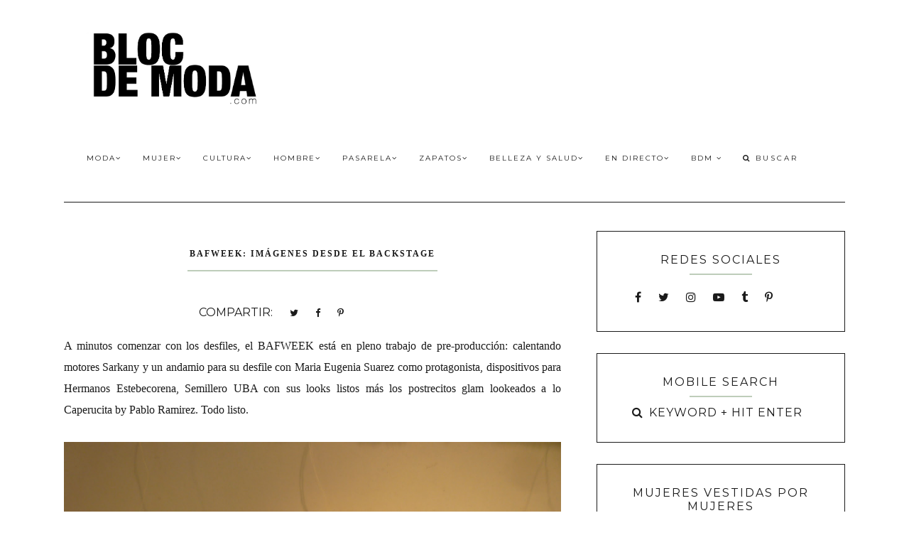

--- FILE ---
content_type: text/html; charset=UTF-8
request_url: http://www.blocdemoda.com/2011/02/bafweek-imagenes-desde-el-backstage.html
body_size: 30496
content:
<!DOCTYPE html>
<html class='v2 no-js' dir='ltr' lang='es' xmlns='http://www.w3.org/1999/xhtml' xmlns:b='http://www.google.com/2005/gml/b' xmlns:data='http://www.google.com/2005/gml/data' xmlns:expr='http://www.google.com/2005/gml/expr' xmlns:og='http://opengraphprotocol.org/schema/'>
<link href='http://fonts.googleapis.com/css?family=Open+Sans:300,400,600|Raleway:200|Montserrat:400,700' rel='stylesheet' type='text/css'/>
<head>
<link href='https://www.blogger.com/static/v1/widgets/335934321-css_bundle_v2.css' rel='stylesheet' type='text/css'/>
<meta content='D2BAF9BAA2B1E3C96D9B054D07817125' name='msvalidate.01'/>
<meta content='summary_large_image' name='twitter:card'/>
<meta content='IE=edge,chrome=1' http-equiv='X-UA-Compatible'/>
<meta content='width=device-width,initial-scale=1.0,maximum-scale=1.0' name='viewport'/>
<meta content='BAFWEEK: Imágenes desde el backstage' property='og:title'/>
<meta content='Bloc de Moda / Cultura del Vestir' property='og:site_name'/>
<meta content='blog' property='og:type'/>
<meta content='http://www.blocdemoda.com/2011/02/bafweek-imagenes-desde-el-backstage.html' property='og:url'/>
<meta content='https://blogger.googleusercontent.com/img/b/R29vZ2xl/AVvXsEgFqfDbcPxlc3Ap595c0IMkE26OAl2cHpdMleQSN7BfMb4SLOjhL5Vv8J3mDJ2LjKoqrFKycQP-P-ZNFfB5hCboCrItHViKEPKF8tt4Oh3U6BnvwbLo5HJlIOmaCdcyZqZNd7AZ/s400/P1100211.JPG' property='og:image'/>
<script async='async' src='//pagead2.googlesyndication.com/pagead/js/adsbygoogle.js'>
</script>
<script>
  (adsbygoogle = window.adsbygoogle || []).push({
    google_ad_client: "ca-pub-2054574200646714",
    enable_page_level_ads: true
  });
</script>
<script>
  (function(i,s,o,g,r,a,m){i["GoogleAnalyticsObject"]=r;i[r]=i[r]||function(){
  (i[r].q=i[r].q||[]).push(arguments)},i[r].l=1*new Date();a=s.createElement(o),
  m=s.getElementsByTagName(o)[0];a.async=1;a.src=g;m.parentNode.insertBefore(a,m)
  })(window,document,"script","https://www.google-analytics.com/analytics.js","ga");

  ga("create", "UA-1951876-1", "auto");
  ga("send", "pageview");

</script>
<!-- == Indexación == -->
<meta content='index,follow' name='robots'/>
<!-- Título del blog -->
<meta content='BAFWEEK: Imágenes desde el backstage: Bloc de Moda / Cultura del Vestir' property='og:title'/>
<title>BAFWEEK: Imágenes desde el backstage / Bloc de Moda / Cultura del Vestir</title>
<meta content='text/html; charset=UTF-8' http-equiv='Content-Type'/>
<meta content='blogger' name='generator'/>
<link href='http://www.blocdemoda.com/favicon.ico' rel='icon' type='image/x-icon'/>
<link href='http://www.blocdemoda.com/2011/02/bafweek-imagenes-desde-el-backstage.html' rel='canonical'/>
<link rel="alternate" type="application/atom+xml" title="Bloc de Moda / Cultura del Vestir - Atom" href="http://www.blocdemoda.com/feeds/posts/default" />
<link rel="alternate" type="application/rss+xml" title="Bloc de Moda / Cultura del Vestir - RSS" href="http://www.blocdemoda.com/feeds/posts/default?alt=rss" />
<link rel="service.post" type="application/atom+xml" title="Bloc de Moda / Cultura del Vestir - Atom" href="https://www.blogger.com/feeds/26511249/posts/default" />

<link rel="alternate" type="application/atom+xml" title="Bloc de Moda / Cultura del Vestir - Atom" href="http://www.blocdemoda.com/feeds/933236741178337694/comments/default" />
<!--Can't find substitution for tag [blog.ieCssRetrofitLinks]-->
<link href='https://blogger.googleusercontent.com/img/b/R29vZ2xl/AVvXsEgFqfDbcPxlc3Ap595c0IMkE26OAl2cHpdMleQSN7BfMb4SLOjhL5Vv8J3mDJ2LjKoqrFKycQP-P-ZNFfB5hCboCrItHViKEPKF8tt4Oh3U6BnvwbLo5HJlIOmaCdcyZqZNd7AZ/s400/P1100211.JPG' rel='image_src'/>
<meta content='http://www.blocdemoda.com/2011/02/bafweek-imagenes-desde-el-backstage.html' property='og:url'/>
<meta content='BAFWEEK: Imágenes desde el backstage' property='og:title'/>
<meta content='Bloc de Moda es un sitio de Cultura Moda. Periodismo de moda. Investigación. Notas de moda y estilo.Fashion Week. Tendencias. Zapatos.' property='og:description'/>
<meta content='https://blogger.googleusercontent.com/img/b/R29vZ2xl/AVvXsEgFqfDbcPxlc3Ap595c0IMkE26OAl2cHpdMleQSN7BfMb4SLOjhL5Vv8J3mDJ2LjKoqrFKycQP-P-ZNFfB5hCboCrItHViKEPKF8tt4Oh3U6BnvwbLo5HJlIOmaCdcyZqZNd7AZ/w1200-h630-p-k-no-nu/P1100211.JPG' property='og:image'/>
<!-- /all-head-content -->
<style type='text/css'>@font-face{font-family:'Montserrat';font-style:normal;font-weight:400;font-display:swap;src:url(//fonts.gstatic.com/s/montserrat/v31/JTUHjIg1_i6t8kCHKm4532VJOt5-QNFgpCtr6Hw0aXp-p7K4KLjztg.woff2)format('woff2');unicode-range:U+0460-052F,U+1C80-1C8A,U+20B4,U+2DE0-2DFF,U+A640-A69F,U+FE2E-FE2F;}@font-face{font-family:'Montserrat';font-style:normal;font-weight:400;font-display:swap;src:url(//fonts.gstatic.com/s/montserrat/v31/JTUHjIg1_i6t8kCHKm4532VJOt5-QNFgpCtr6Hw9aXp-p7K4KLjztg.woff2)format('woff2');unicode-range:U+0301,U+0400-045F,U+0490-0491,U+04B0-04B1,U+2116;}@font-face{font-family:'Montserrat';font-style:normal;font-weight:400;font-display:swap;src:url(//fonts.gstatic.com/s/montserrat/v31/JTUHjIg1_i6t8kCHKm4532VJOt5-QNFgpCtr6Hw2aXp-p7K4KLjztg.woff2)format('woff2');unicode-range:U+0102-0103,U+0110-0111,U+0128-0129,U+0168-0169,U+01A0-01A1,U+01AF-01B0,U+0300-0301,U+0303-0304,U+0308-0309,U+0323,U+0329,U+1EA0-1EF9,U+20AB;}@font-face{font-family:'Montserrat';font-style:normal;font-weight:400;font-display:swap;src:url(//fonts.gstatic.com/s/montserrat/v31/JTUHjIg1_i6t8kCHKm4532VJOt5-QNFgpCtr6Hw3aXp-p7K4KLjztg.woff2)format('woff2');unicode-range:U+0100-02BA,U+02BD-02C5,U+02C7-02CC,U+02CE-02D7,U+02DD-02FF,U+0304,U+0308,U+0329,U+1D00-1DBF,U+1E00-1E9F,U+1EF2-1EFF,U+2020,U+20A0-20AB,U+20AD-20C0,U+2113,U+2C60-2C7F,U+A720-A7FF;}@font-face{font-family:'Montserrat';font-style:normal;font-weight:400;font-display:swap;src:url(//fonts.gstatic.com/s/montserrat/v31/JTUHjIg1_i6t8kCHKm4532VJOt5-QNFgpCtr6Hw5aXp-p7K4KLg.woff2)format('woff2');unicode-range:U+0000-00FF,U+0131,U+0152-0153,U+02BB-02BC,U+02C6,U+02DA,U+02DC,U+0304,U+0308,U+0329,U+2000-206F,U+20AC,U+2122,U+2191,U+2193,U+2212,U+2215,U+FEFF,U+FFFD;}</style>
<style id='page-skin-1' type='text/css'><!--
/*
/* Variable definitions
====================
<Variable name="keycolor" description="Main Color" type="color" default="#ffffff"/>
<Group description="Blog Title" selector=".header h1">
<Variable name="header.font" description="Font" type="font" default="200 50px Raleway, sans-serif"/>
<Variable name="header.text.color" description="Title Color" type="color" default="#1a1a1a" />
</Group>
<Group description="Page Text" selector="body">
<Variable name="body.font" description="Font" type="font" default="normal normal 13px Open Sans, sans-serif"/>
<Variable name="body.text.color" description="Text Color" type="color" default="#1a1a1a"/>
</Group>
<Group description="Menu" selector=".tabs-inner .widget li a">
<Variable name="tabs.font" description="Font" type="font" default="normal normal 10px Montserrat, sans-serif"/>
<Variable name="tabs.text.color" description="Text Color" type="color" default="#1a1a1a"/>
<Variable name="tabs.hover.color" description="Hover Color" type="color" default="#f5f5f5"/>
<Variable name="sticky.color" description="Sticky Menu Background" type="color" default="#1a1a1a"/>
<Variable name="sticky.text.color" description="Sticky Text" type="color" default="#ffffff"/>
</Group>
<Group description="Accents" selector=".content-inner">
<Variable name="accent" description="Accent Color" type="color" default="#becdba"/>
<Variable name="social.color" description="Social Icons Color" type="color" default="#1a1a1a"/>
<Variable name="border.color" description="Borders Color" type="color" default="#1a1a1a"/>
</Group>
<Group description="Links" selector=".main-outer">
<Variable name="link.color" description="Link Color" type="color" default="#becdba"/>
<Variable name="link.visited.color" description="Visited Color" type="color" default="#1a1a1a"/>
<Variable name="link.hover.color" description="Hover Color" type="color" default="#f5f5f5"/>
</Group>
<Group description="Post Title" selector="h3.post-title">
<Variable name="post.title.font" description="Font" type="font" default="normal 16px Montserrat, sans-serif"/>
<Variable name="post.title.color" description="Post title color" type="color" default="#1a1a1a"/>
</Group>
<Group description="Gadgets" selector="h2">
<Variable name="widget.title.font" description="Title Font" type="font" default="normal normal 16px Montserrat, sans-serif"/>
<Variable name="widget.title.text.color" description="Title Color" type="color" default="#1a1a1a"/>
</Group>
<Variable name="startSide" description="Side where text starts in blog language" type="automatic" default="left"/>
<Variable name="endSide" description="Side where text ends in blog language" type="automatic" default="right"/>
*/
------------------------------------------------------*/
/*------------------------------------------------
RESET CSS
----------------------------------------------- */
html,body,div,span,applet,object,iframe,h1,h2,h3,h4,h5,h6,p,blockquote,pre,a,abbr,acronym,address,big,cite,code,del,dfn,em,font,img,ins,kbd,q,s,samp,small,strike,strong,sub,sup,tt,var,b,u,i,center,dl,dt,dd,ul,li,fieldset,form,label,legend,table,caption,tbody,tfoot,thead,tr,th,td {
margin: 0;
padding: 0;
border: 0;
outline: 0;
font-size: 100%;
vertical-align: baseline;
background: transparent;
}
body {
line-height: 1;
}
blockquote,q {
quotes: none;
}
blockquote:before,blockquote:after,q:before,q:after {
content: '';
content: none;
}
/* remember to define focus styles! */
:focus {
outline: 0;
}
/* remember to highlight inserts somehow! */
ins {
text-decoration: none;
}
del {
text-decoration: line-through;
}
/* tables still need 'cellspacing="0"' in the markup */
table {
border-collapse: collapse;
border-spacing: 0;
}
/*-----------------------------------------------
GENERAL
----------------------------------------------- */
#navbar,#Attribution1,.post-icons,.post-author.vcard,.post-timestamp,.feed-links {
display: none;
}
body {
font: normal normal 16px Georgia, Utopia, 'Palatino Linotype', Palatino, serif;
color: #1a1a1a;
background: #ffffff;
text-align: justify;
overflow-x: hidden;
}
html body {
width: 100%;
}
.outer-wrapper {
margin: 0 auto;
max-width: 1100px;
}
.content-wrapper {
margin: 0 auto;
}
.column-center-outer,.column-right-outer {
-webkit-box-sizing: border-box;
-moz-box-sizing: border-box;
box-sizing: border-box;
}
.column-center-outer {
width: 63.637%;
float: left;
}
.column-right-outer {
width: 31.8%;
float: right;
}
a:link {
text-decoration: none;
color: #272727;
transition: all .3s ease-out;
-o-transition: all .3s ease-out;
-moz-transition: all .3s ease-out;
-webkit-transition: all .3s ease-out;
}
a:visited {
text-decoration: none;
color: #272727;
}
a:hover {
text-decoration: none;
color: #ff0000;
transition: all .3s ease-out;
-o-transition: all .3s ease-out;
-moz-transition: all .3s ease-out;
-webkit-transition: all .3s ease-out;
}
::-moz-placeholder {
color: #1a1a1a;
opacity: 1;
}
::-webkit-input-placeholder {
color: #1a1a1a;
}
[placeholder]:focus::-webkit-input-placeholder {
transition: opacity .5s .5s ease;
opacity: 0;
}
[placeholder]:focus::-moz-placeholder {
transition: opacity .5s .5s ease;
opacity: 0;
}
input:-webkit-autofill {
-webkit-box-shadow: 0 0 0 1000px #fff inset;
}
input::-moz-placeholder {
opacity: 1;
}
iframe {
max-width: 100%;
}
/*---------------------------------------------
BLOG HEADER
----------------------------------------------- */
.header-wrapper {
width: 30%;
display: inline-block;
margin: 0;
padding: 40px 0 0;
}
.header.section {
padding: 0;
margin: 0;
}
.Header h1 {
font: normal normal 50px Raleway, sans-serif;
color: #1a1a1a;
letter-spacing: 3px;
}
.Header h1 a {
color: #1a1a1a;
}
#Header1_headerimg {
max-width: 300px;
height: auto;
}
.Header .description {
display: none;
}
.header-inner .Header .titlewrapper {
padding: 0;
}
header .widget {
margin: 0;
}
/*---------------------------------------------
SITE NAVIGATION
----------------------------------------------- */
#mobile-menu {
display: none;
}
.sticky-wrapper {
width: 68%;
float: right;
}
.nav {
width: 100%;
display: inline-block;
text-align: right;
margin: 45px auto 0;
}
.nav .widget {
margin: 0;
}
.searchbox {
display: inline-block;
text-align: left;
width: 14%;
}
.menu-display {
display: block !important;
}
.main-menu {
background: #ffffff;
}
.main-menu > ul {
margin: 0 auto !important;
max-width: 1100px;
}
.main-menu > ul > li {
float: none;
display: inline-block;
position: relative;
list-style: none;
padding: 0 !important;
}
.main-menu> ul > li > a {
padding: 15px;
display: inline-block;
font: normal normal 10px Montserrat, sans-serif;
color: #1a1a1a;
text-transform: uppercase;
letter-spacing: 2px;
}
.main-menu > li > a:hover {
color: #f5f5f5;
}
.main-menu > ul > li:hover > ul {
display: block;
top: 43px;
left: -1px;
background: #ffffff;
transition: all .3s ease-out;
-o-transition: all .3s ease-out;
-moz-transition: all .3s ease-out;
-webkit-transition: all .3s ease-out;
}
.main-menu ul > li > ul {
display: none;
position: absolute;
left: 0;
top: 100%;
z-index: 9999;
min-width: 135px;
text-transform: uppercase;
transition: all .3s ease-out;
-o-transition: all .3s ease-out;
-moz-transition: all .3s ease-out;
-webkit-transition: all .3s ease-out;
}
.main-menu li ul li a {
height: inherit;
float: inherit;
text-align: left;
display: block;
margin: 0 !important;
padding: 10px 20px;
z-index: 9999;
font: normal normal 10px Montserrat, sans-serif;
color: #1a1a1a;
letter-spacing: 1px;
}
.main-menu li ul li a:hover {
color: #f5f5f5;
}
#sticky-wrapper.sticky-wrapper.is-sticky .nav {
background: #1a1a1a;
z-index: 9999;
width: 100% !important;
left: 0;
padding: 0 0 5px;
color: #ffffff;
margin: 0;
}
#sticky-wrapper.sticky-wrapper.is-sticky .nav .nav-wrapper{
max-width:1100px;
margin:0 auto;
text-align:center;
}
#sticky-wrapper.sticky-wrapper.is-sticky .nav .main-menu,#sticky-wrapper.sticky-wrapper.is-sticky .nav .main-menu > ul > li:hover > ul {
background: #1a1a1a;
}
#sticky-wrapper.sticky-wrapper.is-sticky .nav .main-menu ul li a {
color: #ffffff;
}
@-moz-document url-prefix() {
.searchbox{
position: relative;
top: 3px;
}
}
/*-----------------------------------------------
SEARCH BOX
----------------------------------------------- */
#HTML503 h2,#HTML503 hr {
display: none;
}
.search-form {
background: transparent;
}
.searchbox-mobile .search-form {
background: transparent;
border-left: none;
border-right: none;
height: auto;
}
#searchform fieldset {
background: transparent;
border: none;
transition: all .6s ease-out;
-o-transition: all .6s ease-out;
-moz-transition: all .6s ease-out;
-webkit-transition: all .6s ease-out;
padding: 0 0 0 10px;
margin: 0;
}
#search {
background: transparent;
border: 0;
margin: 0;
padding: 0 0 0 5px;
font: normal normal 10px Montserrat, sans-serif;
width: 75px;
}
.searchbox-mobile #search {
font: normal normal 16px Montserrat, sans-serif;
width: 85%;
}
.search-form input {
color: #1a1a1a;
}
.search-form fieldset:before {
content: "\f002";
font-family: FontAwesome;
color: #1a1a1a;
font-size: 10px;
}
.searchbox-mobile .search-form fieldset:before {
font-size: 16px;
}
.search-form input::-webkit-input-placeholder {
color: #1a1a1a;
letter-spacing: 3px;
font: normal normal 10px Montserrat, sans-serif;
}
.searchbox-mobile .search-form input::-webkit-input-placeholder {
font: normal normal 16px Montserrat, sans-serif;
letter-spacing: 1px;
}
.search-form input:-moz-placeholder {
color: #1a1a1a;
letter-spacing: 3px;
font: normal normal 10px Montserrat, sans-serif;
}
.searchbox-mobile .search-form input:-moz-placeholder {
font: normal normal 16px Montserrat, sans-serif;
letter-spacing: 1px;
}
.search-form input::-moz-placeholder {
color: #1a1a1a;
letter-spacing: 3px;
font: normal normal 10px Montserrat, sans-serif;
}
.searchbox-mobile .search-form input::-moz-placeholder {
font: normal normal 16px Montserrat, sans-serif;
letter-spacing: 1px;
}
.search-form input:-ms-input-placeholder {
color: #1a1a1a;
letter-spacing: 3px;
font: normal normal 10px Montserrat, sans-serif;
}
.searchbox-mobile .search-form input:-ms-input-placeholder {
font: normal normal 16px Montserrat, sans-serif;
letter-spacing: 1px;
}
#sticky-wrapper.sticky-wrapper.is-sticky .nav .search-form input {
color: #ffffff;
}
#sticky-wrapper.sticky-wrapper.is-sticky .nav::-moz-placeholder {
color: #ffffff;
}
#sticky-wrapper.sticky-wrapper.is-sticky .nav::-webkit-input-placeholder {
color: #ffffff;
}
#sticky-wrapper.sticky-wrapper.is-sticky .nav .search-form fieldset:before {
color: #ffffff;
}
#sticky-wrapper.sticky-wrapper.is-sticky .searchbox .search-form input::-webkit-input-placeholder {
color: #ffffff;
}
#sticky-wrapper.sticky-wrapper.is-sticky .searchbox .search-form input:-moz-placeholder {
color: #ffffff;
}
#sticky-wrapper.sticky-wrapper.is-sticky .searchbox .search-form input::-moz-placeholder {
color: #ffffff;
}
#sticky-wrapper.sticky-wrapper.is-sticky .searchbox .search-form input:-ms-input-placeholder {
color: #ffffff;
}
/*---------------------------------------------
HEADINGS
----------------------------------------------- */
h1,h2,h3,h4,h5 {
margin: 0 0 10px;
font: normal normal 16px Montserrat, sans-serif;
color: #1a1a1a;
text-transform: uppercase;
letter-spacing: 2px;
}
h1 {
font-size: 20px;
}
h3 {
font-size: 16px;
}
h4 {
font-size: 14px;
}
h5 {
font-size: 12px;
}
hr {
border: 1px solid #becdba;
width: 50%;
}
/*------------------------------------------------------
TOP GADGETS AREA
------------------------------------------------------*/
.gadget-area {
width: 100%;
max-width: 1100px;
margin: 20px auto 40px;
border-top: 1px solid #1a1a1a;
border-bottom: 1px solid #1a1a1a;
padding: 40px 0 0;
}
.slider-area.section {
width: 65.811965811966%;
display: inline-block;
margin: 0 2.5641025641026% 0 0;
}
.top-right.section {
width: 31.223931623932%;
display: inline-block;
margin: 0;
vertical-align: top;
}
.bottom-area.section {
width: 100%;
margin: 40px 0 0;
}
.gadget-area .widget {
border: 1px solid #1a1a1a;
padding: 17px;
text-align: center;
margin: 0;
}
.top-right .widget:first-child {
margin: 0 0 18px;
}
.gadget-area .widget h2 {
text-align: center;
}
.gadget-area hr,.slider-area h2,.slider-area hr {
display: none;
}
.slider-area .widget {
border: none;
padding: 0;
}
.top-right .Text {
font-size: 15px;
min-height: 208px;
}
/*-----------------------------------------------
SLIDER
------------------------------------------------*/
.cycle-slideshow {
width: 100%;
height: 475px;
max-height: 475px;
display: block;
text-align: center;
z-index: 0;
overflow: hidden;
}
.cycle-slideshow ul {
width: 100%;
height: 100%;
height: 100vh;
padding: 0;
}
.cycle-slideshow li {
width: 100%;
height: 100%;
margin: 0;
padding: 0;
}
.cycle-prev,.cycle-next {
position: absolute;
top: 0;
width: 11%;
opacity: 1;
filter: alpha(opacity=100);
z-index: 800;
height: 100%;
cursor: pointer;
}
.cycle-prev {
left: 0;
background: url([data-uri]) 50% 50% no-repeat;
}
.cycle-next {
right: 0;
background: url([data-uri]) 50% 50% no-repeat;
}
.slide-inside {
display: table;
vertical-align: middle;
height: 100%;
padding: 0;
width: 100%;
background: transparent;
transition: all .25s ease-out;
-o-transition: all .25s ease-out;
-moz-transition: all .25s ease-out;
-webkit-transition: all .25s ease-out;
}
.slide-inside:hover {
background: rgba(255,255,255,0.1);
}
.slide-title,.slide-title a:hover {
display: table-cell;
vertical-align: middle;
}
.slide-h2 {
text-transform: uppercase;
display: block;
font: normal bold 12px Georgia, Utopia, 'Palatino Linotype', Palatino, serif;
color: #1a1a1a;
letter-spacing: 1px;
margin-bottom: 15px;
z-index: 9;
}
.slide-image {
background-size: cover !important;
height: 100%;
width: 100%;
}
.slide-container {
display: block;
padding: 0;
color: #1a1a1a;
letter-spacing: 0;
width: 40%;
margin: 0 auto;
padding: 25px;
background: rgba(255,255,255,.7);
}
#slide-more {
text-transform: uppercase;
font: normal normal 10px Montserrat, sans-serif;
background: #becdba;
color: #1a1a1a;
letter-spacing: 2px;
padding: 10px 0;
margin: 25px auto 10px;
display: block;
max-width: 35%;
border: 1px solid #becdba;
transition: all .3s ease-out;
-o-transition: all .3s ease-out;
-moz-transition: all .3s ease-out;
-webkit-transition: all .3s ease-out;
}
#slide-more:hover {
background: transparent;
color: #becdba;
}
/*-----------------------------------------------
NEWSLETTER
----------------------------------------------- */
.bottom-area .widget {
background: #1a1a1a;
}
.bottom-area .widget h2 {
color: #ffffff;
}
.bottom-area p {
color: #ffffff;
letter-spacing: 1px;
}
.mc-field-group {
width: 31.623931623932%;
display: inline-block;
letter-spacing: 1px;
}
.sidebar .mc-field-group {
width: 100%;
display: inline-block;
letter-spacing: 1px;
}
#mc-embedded-subscribe-form table {
width: 100%;
}
.indicates-required,#mc_embed_signup_scroll h2 {
display: none;
}
label {
text-transform: uppercase;
font: normal normal 10px Montserrat, sans-serif;
letter-spacing: 1px;
}
input#mce-EMAIL,input#mce-FNAME {
background: #ffffff;
text-align: center;
font: normal normal 10px Montserrat, sans-serif;
color: #1a1a1a;
text-transform: uppercase;
letter-spacing: 1px;
padding: 10px 0;
border: none;
width: 100%;
}
.sidebar input#mce-EMAIL,.sidebar input#mce-FNAME {
background: #ffffff;
border: 1px solid #1a1a1a;
margin: 0 0 10px;
}
input#mc-embedded-subscribe.button {
background: #becdba;
border: 1px solid #becdba;
color: #1a1a1a;
text-transform: uppercase;
font: normal normal 10px Montserrat, sans-serif;
letter-spacing: 1px;
cursor: pointer;
width: 100%;
padding: 9px 0;
margin: 0;
text-align: center;
transition: all .3s ease-out;
-o-transition: all .3s ease-out;
-moz-transition: all .3s ease-out;
-webkit-transition: all .3s ease-out;
}
input#mc-embedded-subscribe.button:hover {
color: #becdba;
background: transparent;
}
/*-----------------------------------------------
SOCIAL
----------------------------------------------- */
#LinkList501 ul,#LinkList502 ul {
overflow: hidden;
line-height: 0;
text-align: center !important;
margin: 17px 0 0 !important;
}
#LinkList501 ul li,#LinkList502 ul li {
display: inline-block;
}
#LinkList501 ul li a,#LinkList502 ul li a {
letter-spacing: 2px;
display: inline-block;
cursor: pointer;
padding: 0 15px;
line-height: 1.8;
text-align: center;
position: relative;
z-index: 1;
color: #1a1a1a;
}
#LinkList501 ul li a:hover,#LinkList502 ul li a:hover {
color: #ff0000;
}
/*-----------------------------------------------
INSTAFEED
----------------------------------------------- */
#instafeed {
width: 100%;
display: block;
margin: 0;
padding: 0;
line-height: 0;
text-align: center;
}
#instafeed a {
padding: 0;
margin: 0;
display: inline-block;
line-height: 0;
position: relative;
}
#instafeed .insta-likes {
position: absolute;
width: 100%;
height: 100%;
left: 0;
right: 0;
bottom: 0;
opacity: 0;
letter-spacing: 1px;
background: rgba(0,0,0,0.7);
font: normal normal 10px Montserrat, sans-serif;
color: #ffffff;
line-height: 1.7 !important;
-webkit-font-smoothing: antialiased;
-webkit-transition: opacity 800ms ease;
-moz-transition: opacity 800ms ease;
-o-transition: opacity 800ms ease;
-ms-transition: opacity 800ms ease;
transition: opacity 800ms ease;
}
#instafeed .insta-likes:hover {
opacity: 1;
}
#instafeed li {
width: 30.7%;
display: inline-block;
line-height: 0;
margin: 0 2.5641025641026% 2.5641025641026% 0;
padding: 0;
}
#instafeed li:nth-child(3n) {
margin: 0 0 2.5641025641026%;
}
#instafeed li img {
width: 100% !important;
}
/*-----------------------------------------------
POST META
----------------------------------------------- */
.post-meta {
text-align: center;
}
.post-meta ul {
padding: 0 !important;
}
.post-meta ul li {
display: inline-block;
padding: 0 15px;
}
h2.date-header {
margin: 10px 0;
font: normal normal 16px Georgia, Utopia, 'Palatino Linotype', Palatino, serif;
font-size: 10px;
display: block !important;
letter-spacing: 2px;
text-align: center;
}
.location {
margin: 10px auto;
}
.post-location {
font: normal normal 10px Montserrat, sans-serif;
text-transform: uppercase;
letter-spacing: 2px;
}
.post-location a {
color: #272727;
}
/*------------------------------------------------------
ENTRIES
------------------------------------------------------*/
.main-wrapper {
max-width: 1100px;
margin: 40px auto 0;
border-top: 1px solid #1a1a1a;
padding: 40px 0 0;
}
.main.section {
margin: 0;
}
.post {
margin: 0 0 50px;
padding: 0;
}
h3.post-title,.comments h4 {
margin-bottom: 15px;
font: normal bold 12px Georgia, Utopia, 'Palatino Linotype', Palatino, serif;
text-transform: uppercase;
letter-spacing: 2px;
text-align: center;
color: #1a1a1a;
}
h3.post-title a {
color: #1a1a1a;
}
.post-labels {
display: none;
}
.post-body {
line-height: 1.9;
position: relative;
margin-top: 25px;
}
.post-body hr {
width: 50%;
}
.post-body img {
width: 100%;
height: auto;
}
.post-body blockquote {
margin: 20px 0;
line-height: 1.8em;
font-size: 14px;
font-style: italic;
border-top: 1px solid #1a1a1a;
border-bottom: 1px solid #1a1a1a;
padding: 30px;
}
.post-body blockquote:before {
content: '\f10d';
font-family: FontAwesome;
color: #becdba;
padding-right: 15px;
font-size: 20px;
}
.jump-link {
margin: 25px auto;
text-align: center;
cursor: pointer;
}
.jump-link a {
background: #1a1a1a;
border: 1px solid #1a1a1a;
padding: 10px;
font: normal normal 10px Montserrat, sans-serif;
text-transform: uppercase;
color: #becdba;
letter-spacing: 2px;
}
.jump-link a:hover {
background: transparent;
color: #1a1a1a;
}
/*-----------------------------------------------
RELATED POSTS
----------------------------------------------- */
.related-posts {
text-align: center;
width: 100%;
margin: 40px auto;
padding: 15px 0 0;
border-top: 1px solid #1a1a1a;
}
.related-posts h5 {
background: #ffffff;
font: normal normal 16px Montserrat, sans-serif;
letter-spacing: 2px;
text-transform: uppercase;
position: relative;
top: -25px;
width: 50%;
margin: 0 auto;
}
.related-posts ul li {
list-style: none;
margin: 0 17px 0 0;
display: inline-block;
text-align: center;
padding: 0;
width: 31.623931623932%;
vertical-align: top;
}
.related-posts ul li:last-child {
margin: 0;
}
.related-posts ul li img {
margin-bottom: 10px;
width: 100%;
height: auto !important;
}
.related-posts ul li img:hover {
opacity: .7;
}
.related-posts ul li a {
text-align: center;
font: normal normal 10px Montserrat, sans-serif;
color: #1a1a1a;
text-transform: uppercase;
letter-spacing: 1px;
width: 90%;
}
/*-----------------------------------------------
POST FOOTER
----------------------------------------------- */
.post-footer {
margin: 40px 0 0;
font: normal normal 10px Montserrat, sans-serif;
line-height: 1.8;
letter-spacing: 2px;
text-transform: uppercase;
}
.post-share-buttons.goog-inline-block {
margin: 0 auto;
padding-top: 30px;
text-align: center;
width: 100%;
border-top: 1px solid #1a1a1a;
}
.share-title {
text-transform: uppercase;
font: normal normal 16px Montserrat, sans-serif;
}
.share {
position: relative;
top: -40px;
background: #ffffff;
max-width: 60%;
margin: 0 auto;
}
.share li {
display: inline-block;
padding: 0 10px !important;
}
.share .fa {
font-size: 13px;
color: #1a1a1a;
}
.share .fa:hover {
color: #272727;
}
/*-----------------------------------------------
COMMENTS
----------------------------------------------- */
.comments .comments-content .icon.blog-author {
background-repeat: no-repeat;
}
.comment-header {
padding-bottom: 20px;
margin-top: 40px;
font: normal normal 10px Montserrat, sans-serif;
text-transform: uppercase;
letter-spacing: 2px;
}
.comments .comments-content .user a {
font-weight: 400;
color: #272727;
font-size: 13px;
}
.comment-content {
font: normal normal 16px Georgia, Utopia, 'Palatino Linotype', Palatino, serif;
line-height: 1.8em;
color: #1a1a1a;
padding-bottom: 15px;
}
.comment-actions {
font: normal normal 10px Montserrat, sans-serif;
letter-spacing: 3px;
font-size: 80%;
text-transform: uppercase;
text-align: right;
float: right;
}
.comment-actions a:link {
color: #272727;
}
.comment-actions a:hover {
color: #ff0000;
}
li.comment {
border-bottom: 1px solid #1a1a1a;
padding-bottom: 25px !important;
}
.avatar-image-container {
border: none;
padding: 0;
}
.thread-toggle {
font: normal normal 10px Montserrat, sans-serif;
letter-spacing: 2px;
font-size: 80%;
text-transform: uppercase;
}
.continue {
display: inline-block;
font: normal normal 10px Montserrat, sans-serif;
letter-spacing: 2px;
font-size: 80%;
text-transform: uppercase;
padding: 2px;
}
/*-----------------------------------------------
SIDEBAR
----------------------------------------------- */
#sidebar-right-1.sidebar.section {
width: 100%;
margin: 0 auto;
}
.sidebar .widget {
border: 1px solid #1a1a1a;
padding: 30px;
text-align: center;
}
.sidebar .widget h2 {
text-align: center;
}
.sidebar hr {
width: 30%;
margin-bottom: 10px;
}
.widget {
margin: 30px 0;
}
.widget ul {
list-style: none;
margin: 0;
padding: 0;
}
.widget li {
margin: 0;
padding: 0 0 .25em;
text-indent: 0;
line-height: 1.5em;
}
.widget .popular-posts ul {
list-style: none;
}
.Image img {
max-width: 100%;
height: auto;
}
/*-----------------------------------------------
EMAIL SUBSCRIPTION
----------------------------------------------- */
.FollowByEmail .follow-by-email-inner {
border-bottom: 2px solid #272727;
}
.FollowByEmail .follow-by-email-inner .follow-by-email-address {
text-align: left;
width: 90%;
background: transparent;
padding: 10px 0;
color: #ff0000;
border: none;
font: normal normal 10px Montserrat, sans-serif;
text-transform: uppercase;
margin-left: 0;
letter-spacing: 1px;
}
.FollowByEmail .follow-by-email-inner .follow-by-email-submit {
background: transparent;
width: 10%;
margin: 0;
padding: 0;
color: #272727;
font-size: 15px;
font-family: FontAwesome;
}
.follow-by-email-submit:focus {
outline: none;
border: none;
}
/*-----------------------------------------------
POPULAR POSTS
------------------------------------------------*/
.PopularPosts .widget-content ul {
width: 100%;
}
.PopularPosts .widget-content ul li {
padding: 0 !important;
display: block;
margin-bottom: 25px;
}
.PopularPosts img {
padding: 0;
width: 100%;
height: auto;
}
.PopularPosts .item-thumbnail {
margin: 0;
}
.PopularPosts .item-title a {
position: relative;
font: normal normal 10px Montserrat, sans-serif;
color: #1a1a1a;
font-size: 11px;
letter-spacing: 2px;
text-transform: uppercase;
}
.PopularPosts .item-thumbnail img:hover {
opacity: .7;
filter: alpha(opacity=70);
}
.PoularPosts .widget-content ul li a {
padding: 0;
margin-bottom: 0;
background: transparent;
}
.PopularPosts .item-title {
text-align: center;
}
.PopularPosts .item-snippet {
display: none;
}
.widget .widget-item-control a img {
width: 18px;
height: 18px;
}
/*-----------------------------------------------
ARCHIVES
----------------------------------------------- */
.BlogArchive {
color: #1a1a1a;
}
.archive-title h2 {
cursor: pointer;
text-align: left !important;
margin-bottom: 0 !important;
padding: 10px 20px !important;
border: none;
}
.BlogArchive .archive-title h2::after {
content: '\f107';
font-family: FontAwesome;
position: absolute;
right: 20px;
top: 10px;
font-size: 20px;
text-align: right;
}
.BlogArchive.collapse .archive-title h2::after {
content: '\f106';
font-family: FontAwesome;
}
.archive .widget-content {
padding: 0 20px 20px !important;
}
.BlogArchive hr {
display: none;
}
.archive ul li {
width: 100%;
font: normal normal 10px Montserrat, sans-serif;
text-transform: uppercase;
letter-spacing: 2px;
padding: 15px 5px;
text-align: left !important;
margin: 5px 0 !important;
}
/*-----------------------------------------------
CONTACT FORM
---------------------------------------------- */
.contact-form-name,.contact-form-email,.contact-form-email-message {
max-width: 98.1%;
border-top: none;
border-left: none;
border-right: none;
border-bottom: 2px solid #becdba;
padding: 10px 0 10px 10px;
color: #1a1a1a;
letter-spacing: 1px;
box-sizing: content-box;
font: normal normal 10px Montserrat, sans-serif;
outline: none;
}
.contact-form-button-submit {
background: #becdba;
min-height: 50px;
width: 100%;
padding: 0 0 0 15px;
border: 1px solid #becdba;
margin: 10px 0;
border-radius: 0;
-moz-border-radius: 0;
text-transform: uppercase;
letter-spacing: 2px;
color: #1a1a1a;
font: normal bold 12px Georgia, Utopia, 'Palatino Linotype', Palatino, serif;
text-align: left;
cursor: pointer;
}
.contact-form-button-submit:hover {
background: transparent;
color: #becdba;
border: 1px solod #becdba;
}
input:focus,textarea:focus {
border: none;
outline: none;
}
/*-----------------------------------------------
SITE NAVIGATION
---------------------------------------------- */
#blog-pager {
margin: 50px auto;
}
a.blog-pager-older-link,a.blog-pager-newer-link {
color: #1a1a1a;
font: normal normal 10px Montserrat, sans-serif;
text-transform: uppercase;
letter-spacing: 2px;
}
.status-msg-wrap {
width: 100%;
margin: 0 auto 30px;
font: normal normal 16px Montserrat, sans-serif;
color: #1a1a1a;
text-transform: uppercase;
letter-spacing: 2px;
}
.status-msg-body {
padding: 0 0 20px;
text-align: center;
}
.status-msg-hidden {
visibility: visible;
padding: 35px 0 0;
text-align: center;
font: normal normal 10px Montserrat, sans-serif;
position: relative;
}
.status-msg-bg {
background-color: transparent;
}
a.go-top {
position: fixed;
bottom: 1.5em;
right: 3em;
color: #becdba;
font-size: 25px;
display: none;
margin: 0;
text-transform: uppercase;
}
/*------------------------------------------------------
SITE FOOTER
------------------------------------------------------*/
.footer-outer {
width: 100%;
margin: 0 auto;
padding: 50px 0;
}
.bottom {
width: 100%;
background: #1a1a1a;
padding: 40px 0;
text-align: center;
margin: 0 auto;
}
.site-credits {
margin: 0 auto;
color: #ffffff;
text-transform: uppercase;
letter-spacing: 2px;
padding: 0;
font: normal normal 10px Montserrat, sans-serif;
}
.site-credits a {
color: #ffffff;
}
/*-----------------------------------------------
MEDIA QUERIES
------------------------------------------------*/
@media screen and (max-width: 1050px) {
.outer-wrapper {
margin: 0 2%;
}
.searchbox {
width: 16%;
}
.top-right .widget:first-child {
margin: 0 0 27px;
}
.related-posts ul li {
width: 31.423931623932%;
}
}
@media screen and (max-width: 900px) {
.header-wrapper {
width: 100%;
}
.Header h1 {
text-align: center;
}
.slider-area.section,.top-right.section {
width: 100%;
margin: 0;
}
.slider-area.section {
margin-bottom: 40px;
}
.top-right .widget:first-child {
margin: 0 0 40px;
}
.top-right .Text {
min-height: auto;
}
/* RESPONSIVE MENU
-----------------------*/
#mobile-menu {
display: block;
margin-bottom: 15px;
}
.nav,.sticky-wrapper,.slicknav_menu h2,.slicknav_menu .slicknav_icon-bar,.slicknav_menu .slicknav_icon {
display: none;
}
.slicknav_menu {
display: block;
font-size: 16px;
box-sizing: border-box;
background: #ffffff;
padding: 0;
}
.slicknav_btn {
font-family: FontAwesome;
position: relative;
display: block;
vertical-align: middle;
padding: 15px;
line-height: 1.9;
cursor: pointer;
margin: 0 auto;
text-decoration: none;
}
.slicknav_menu {
*zoom: 1;
}
.slicknav_menu .slicknav_menutxt {
display: block;
line-height: 1.188em;
color: #1a1a1a;
text-align: center;
}
.slicknav_menu .slicknav_no-text {
margin: 0;
}
.slicknav_nav {
clear: both;
color: #1a1a1a;
font: normal bold 12px Georgia, Utopia, 'Palatino Linotype', Palatino, serif;
margin: 0;
padding: 0;
list-style: none;
overflow: hidden;
text-transform: uppercase;
letter-spacing: 1px;
}
.slicknav_nav ul {
display: block;
list-style: none;
overflow: hidden;
padding: 0;
margin: 0;
text-align: center;
}
.slicknav_nav li {
display: block;
}
.slicknav_nav .slicknav_item {
cursor: pointer;
}
.slicknav_nav .slicknav_item a {
display: inline;
padding: 0;
margin: 0;
}
.slicknav_nav .slicknav_row {
display: block;
padding: 5px 10px;
margin: 2px 5px;
}
.slicknav_nav .slicknav_row:hover {
color: #ff0000;
}
.slicknav_nav a {
display: block;
padding: 5px 10px;
margin: 2px 5px;
text-decoration: none;
color: #1a1a1a;
}
.slicknav_nav a:hover {
color: #ff0000;
}
.slicknav_nav .slicknav_parent-link a {
display: inline;
padding: 0;
margin: 0;
}
.slicknav_brand {
float: left;
}
.slicknav_menu * {
box-sizing: border-box;
}
.slicknav_nav .slicknav_txtnode {
margin-left: 15px;
}
.column-center-outer,.column-right-outer {
width: 100%;
float: none;
clear: both;
}
#sidebar-right-1.sidebar.section {
width: 75%;
}
.related-posts h5 {
width: 50%;
}
#HTML503 {
display: block !important;
}
}
@media screen and (max-width: 767px) {
#slide-more {
max-width: 45%;
}
.related-posts ul li {
width: 31.223931623932%;
}
}
@media screen and (max-width: 500px) {
.gadget-area {
display: block;
}
.top-right .widget:nth-child(n+2) {
display: none;
}
.slider-area,
}
#LinkList501 ul li a, #LinkList502 ul li a {
letter-spacing: 0;
padding: 0 10px;
}
.share {
top: 0;
margin: 2em auto;
}
.top-right .widget:first-child {
margin: 0 0 0.5em;
}
.top-right .widget:last-child {
margin: 0.5em 0 0;
}.share {
top: 0;
margin: 2em auto;
}
#LinkList501 ul li a, #LinkList502 ul li a {
letter-spacing: 0;
padding: 0 10px;
}.share {
top: 0;
margin: 1em auto;
}
--></style>
<style id='template-skin-1' type='text/css'><!--
#layout,
#layout .outer-wrapper,
#layout .content-fauxcolumn-outer,
#layout .region-inner {
min-width: 0;
max-width:1050px;
width:1050px;
}
#layout .content-wrapper,
#layout .header-wrapper {
min-width: 100%;
width: 100%;
}
#layout .main-wrapper{
padding:0;
}
#layout .region-inner {
min-width: 0;
width: auto;
}
body#layout div.section{
border:none;
padding:10px 0;
background:#ccc;
}
body#layout .section h4{
text-transform:uppercase;
color:#ffffff;
padding:0 0 15px;
}
body#layout .draggable-widget .widget-wrap3,
body#layout div.layout-widget-description,
body#layout .widget-content a{
color:#1a1a1a;
}
body#layout .add_widget{
border:none;
}
body#layout .add_widget a{
text-transform:uppercase;
}
body#layout .widget-content{
border:none;
}
#layout .column-center-outer,
#layout .column-right-outer {
padding:20px 20px 0;
margin-bottom:30px;
overflow:hidden;
}
#layout .column-right-outer{
width:25%;
}
#layout .topbar{
position:relative;
}
#layout .searchbox{
display:none;
}
--></style>
<script src='http://ajax.googleapis.com/ajax/libs/jquery/1.12.0/jquery.min.js'></script>
<script src='https://cdnjs.cloudflare.com/ajax/libs/jquery.cycle2/2.1.6/jquery.cycle2.min.js'></script>
<script src='https://cdnjs.cloudflare.com/ajax/libs/jquery.sticky/1.0.3/jquery.sticky.min.js'></script>
<script src='https://use.fontawesome.com/34f76dd3e3.js'></script>
<script>
//<![CDATA[
var showpostthumbnails_gal=true;var showpostsummary_gal=true;var random_posts=false;var numchars_gal=120;var numposts_gal=4;function showgalleryposts(json){var numPosts=json.feed.openSearch$totalResults.$t;var indexPosts=new Array();document.write('<ul>');for(var i=0;i<numPosts;++i){indexPosts[i]=i}if(random_posts==true){indexPosts.sort(function(){return 0.5-Math.random()})}if(numposts_gal>numPosts){numposts_gal=numPosts}for(i=0;i<numposts_gal;++i){var entry_gal=json.feed.entry[indexPosts[i]];var posttitle_gal=entry_gal.title.$t;for(var k=0;k<entry_gal.link.length;k++){if(entry_gal.link[k].rel=='alternate'){posturl_gal=entry_gal.link[k].href;break}}if("content"in entry_gal){var postcontent_gal=entry_gal.content.$t}s=postcontent_gal;a=s.indexOf("<img");b=s.indexOf("src=\"",a);c=s.indexOf("\"",b+5);d=s.substr(b+5,c-b-5);if((a!=-1)&&(b!=-1)&&(c!=-1)&&(d!="")){var thumburl_gal=d}else var thumburl_gal='';document.write('<li><div class="cycle-slideshow"><a href="'+posturl_gal+'"><div class="slide-image" style="background:url('+thumburl_gal+') no-repeat center;"/><div class="slide-inside"><div class="slide-title">');document.write('<div class="slide-container">');document.write('<div class="slide-h2">');document.write(posttitle_gal+'</div>');var re=/<\S[^>]*>/g;postcontent_gal=postcontent_gal.replace(re,"");if(showpostsummary_gal==true){if(postcontent_gal.length<numchars_gal){document.write(postcontent_gal);document.write('</div>')}else{postcontent_gal=postcontent_gal.substring(0,numchars_gal);var quoteEnd_gal=postcontent_gal.lastIndexOf(" ");postcontent_gal=postcontent_gal.substring(0,quoteEnd_gal);document.write('<span class="slide-resume">');document.write(postcontent_gal+'...');document.write('</span>')}document.write('<div id="slide-more">LEER NOTA <i class="fa fa-angle-right"></i></div></div></div></div>')}document.write('</a></div>');document.write('</li>')}document.write('</ul>')}
//]]>
</script>
<!-- == Home == -->
<!-- == Single Posts == -->
<style>
.main-wrapper{
margin-top:40px;
}
</style>
<!-- == Pages == -->
<!-- == Not Home == -->
<style>
.gadget-area{
display:none;
}
</style>
<style>
#LinkList500,
#HTML503{
display:none;
}
.menu.section{
margin:0;
display:inline-block;
text-align:right;
}
.BlogArchive{
padding:15px 30px !important;
}
</style>
<script type='text/javascript'>
//<![CDATA[
$(document).ready(function(){
$('.separator,.separator a').css('float', '').css('clear','both');
$('.separator,.separator a').css('margin-left', '').css('margin-right', '').css('margin-bottom', '');
$('.post-body img').attr('src', function(i, src) {return src.replace( 's200', 's1600' );});
$('.post-body img').attr('src', function(i, src) {return src.replace( 's320', 's1600' );});
$('.post-body img').attr('src', function(i, src) {return src.replace( 's400', 's1600' );});
$('.post-body img').attr('src', function(i, src) {return src.replace( 's640', 's1600' );});
$('<hr/>').insertAfter('h3.post-title, .sidebar .widget h2');
});
//]]>
</script>
<script type='text/javascript'>
snippet_count = 180;
//<![CDATA[
var _0x20d4=["\x3C","\x69\x6E\x64\x65\x78\x4F\x66","\x73\x70\x6C\x69\x74","\x6C\x65\x6E\x67\x74\x68","\x3E","\x73\x75\x62\x73\x74\x72\x69\x6E\x67","","\x6A\x6F\x69\x6E","\x63\x68\x61\x72\x41\x74","\x20","\x2E\x2E\x2E","\x67\x65\x74\x45\x6C\x65\x6D\x65\x6E\x74\x42\x79\x49\x64","\x3C\x70\x20\x63\x6C\x61\x73\x73\x3D\x22\x73\x6E\x69\x70\x70\x65\x74\x22\x3E","\x69\x6E\x6E\x65\x72\x48\x54\x4D\x4C","\x3C\x2F\x70\x3E"];function removeHtmlTag(_0x70a7x2,_0x70a7x3){if(_0x70a7x2[_0x20d4[1]](_0x20d4[0])!= -1){var _0x70a7x4=_0x70a7x2[_0x20d4[2]](_0x20d4[0]);for(var _0x70a7x5=0;_0x70a7x5<_0x70a7x4[_0x20d4[3]];_0x70a7x5++){if(_0x70a7x4[_0x70a7x5][_0x20d4[1]](_0x20d4[4])!= -1){_0x70a7x4[_0x70a7x5]=_0x70a7x4[_0x70a7x5][_0x20d4[5]](_0x70a7x4[_0x70a7x5][_0x20d4[1]](_0x20d4[4])+1,_0x70a7x4[_0x70a7x5][_0x20d4[3]])}};_0x70a7x2=_0x70a7x4[_0x20d4[7]](_0x20d4[6])};_0x70a7x3=(_0x70a7x3<_0x70a7x2[_0x20d4[3]]-1)?_0x70a7x3:_0x70a7x2[_0x20d4[3]]-2;while(_0x70a7x2[_0x20d4[8]](_0x70a7x3-1)!=_0x20d4[9]&&_0x70a7x2[_0x20d4[1]](_0x20d4[9],_0x70a7x3)!= -1){_0x70a7x3++};_0x70a7x2=_0x70a7x2[_0x20d4[5]](0,_0x70a7x3-1);return _0x70a7x2+_0x20d4[10]}function createSnippet(_0x70a7x7){var _0x70a7x8=document[_0x20d4[11]](_0x70a7x7);var _0x70a7x9=snippet_count;var _0x70a7xa=_0x20d4[12]+removeHtmlTag(_0x70a7x8[_0x20d4[13]],_0x70a7x9)+_0x20d4[14];_0x70a7x8[_0x20d4[13]]=_0x70a7xa}
//]]>
</script>
<script type='text/javascript'>
//<![CDATA[
// Generated by CoffeeScript 1.9.3
(function(){var e;e=function(){function e(e,t){var n,r;this.options={target:"instafeed",get:"popular",resolution:"thumbnail",sortBy:"none",links:!0,mock:!1,useHttp:!1};if(typeof e=="object")for(n in e)r=e[n],this.options[n]=r;this.context=t!=null?t:this,this.unique=this._genKey()}return e.prototype.hasNext=function(){return typeof this.context.nextUrl=="string"&&this.context.nextUrl.length>0},e.prototype.next=function(){return this.hasNext()?this.run(this.context.nextUrl):!1},e.prototype.run=function(t){var n,r,i;if(typeof this.options.clientId!="string"&&typeof this.options.accessToken!="string")throw new Error("Missing clientId or accessToken.");if(typeof this.options.accessToken!="string"&&typeof this.options.clientId!="string")throw new Error("Missing clientId or accessToken.");return this.options.before!=null&&typeof this.options.before=="function"&&this.options.before.call(this),typeof document!="undefined"&&document!==null&&(i=document.createElement("script"),i.id="instafeed-fetcher",i.src=t||this._buildUrl(),n=document.getElementsByTagName("head"),n[0].appendChild(i),r="instafeedCache"+this.unique,window[r]=new e(this.options,this),window[r].unique=this.unique),!0},e.prototype.parse=function(e){var t,n,r,i,s,o,u,a,f,l,c,h,p,d,v,m,g,y,b,w,E,S,x,T,N,C,k,L,A,O,M,_,D;if(typeof e!="object"){if(this.options.error!=null&&typeof this.options.error=="function")return this.options.error.call(this,"Invalid JSON data"),!1;throw new Error("Invalid JSON response")}if(e.meta.code!==200){if(this.options.error!=null&&typeof this.options.error=="function")return this.options.error.call(this,e.meta.error_message),!1;throw new Error("Error from Instagram: "+e.meta.error_message)}if(e.data.length===0){if(this.options.error!=null&&typeof this.options.error=="function")return this.options.error.call(this,"No images were returned from Instagram"),!1;throw new Error("No images were returned from Instagram")}this.options.success!=null&&typeof this.options.success=="function"&&this.options.success.call(this,e),this.context.nextUrl="",e.pagination!=null&&(this.context.nextUrl=e.pagination.next_url);if(this.options.sortBy!=="none"){this.options.sortBy==="random"?M=["","random"]:M=this.options.sortBy.split("-"),O=M[0]==="least"?!0:!1;switch(M[1]){case"random":e.data.sort(function(){return.5-Math.random()});break;case"recent":e.data=this._sortBy(e.data,"created_time",O);break;case"liked":e.data=this._sortBy(e.data,"likes.count",O);break;case"commented":e.data=this._sortBy(e.data,"comments.count",O);break;default:throw new Error("Invalid option for sortBy: '"+this.options.sortBy+"'.")}}if(typeof document!="undefined"&&document!==null&&this.options.mock===!1){m=e.data,A=parseInt(this.options.limit,10),this.options.limit!=null&&m.length>A&&(m=m.slice(0,A)),u=document.createDocumentFragment(),this.options.filter!=null&&typeof this.options.filter=="function"&&(m=this._filter(m,this.options.filter));if(this.options.template!=null&&typeof this.options.template=="string"){f="",d="",w="",D=document.createElement("div");for(c=0,N=m.length;c<N;c++){h=m[c],p=h.images[this.options.resolution];if(typeof p!="object")throw o="No image found for resolution: "+this.options.resolution+".",new Error(o);E=p.width,y=p.height,b="square",E>y&&(b="landscape"),E<y&&(b="portrait"),v=p.url,l=window.location.protocol.indexOf("http")>=0,l&&!this.options.useHttp&&(v=v.replace(/https?:\/\//,"//")),d=this._makeTemplate(this.options.template,{model:h,id:h.id,link:h.link,type:h.type,image:v,width:E,height:y,orientation:b,caption:this._getObjectProperty(h,"caption.text"),likes:h.likes.count,comments:h.comments.count,location:this._getObjectProperty(h,"location.name")}),f+=d}D.innerHTML=f,i=[],r=0,n=D.childNodes.length;while(r<n)i.push(D.childNodes[r]),r+=1;for(x=0,C=i.length;x<C;x++)L=i[x],u.appendChild(L)}else for(T=0,k=m.length;T<k;T++){h=m[T],g=document.createElement("img"),p=h.images[this.options.resolution];if(typeof p!="object")throw o="No image found for resolution: "+this.options.resolution+".",new Error(o);v=p.url,l=window.location.protocol.indexOf("http")>=0,l&&!this.options.useHttp&&(v=v.replace(/https?:\/\//,"//")),g.src=v,this.options.links===!0?(t=document.createElement("a"),t.href=h.link,t.appendChild(g),u.appendChild(t)):u.appendChild(g)}_=this.options.target,typeof _=="string"&&(_=document.getElementById(_));if(_==null)throw o='No element with id="'+this.options.target+'" on page.',new Error(o);_.appendChild(u),a=document.getElementsByTagName("head")[0],a.removeChild(document.getElementById("instafeed-fetcher")),S="instafeedCache"+this.unique,window[S]=void 0;try{delete window[S]}catch(P){s=P}}return this.options.after!=null&&typeof this.options.after=="function"&&this.options.after.call(this),!0},e.prototype._buildUrl=function(){var e,t,n;e="https://api.instagram.com/v1";switch(this.options.get){case"popular":t="media/popular";break;case"tagged":if(!this.options.tagName)throw new Error("No tag name specified. Use the 'tagName' option.");t="tags/"+this.options.tagName+"/media/recent";break;case"location":if(!this.options.locationId)throw new Error("No location specified. Use the 'locationId' option.");t="locations/"+this.options.locationId+"/media/recent";break;case"user":if(!this.options.userId)throw new Error("No user specified. Use the 'userId' option.");t="users/"+this.options.userId+"/media/recent";break;default:throw new Error("Invalid option for get: '"+this.options.get+"'.")}return n=e+"/"+t,this.options.accessToken!=null?n+="?access_token="+this.options.accessToken:n+="?client_id="+this.options.clientId,this.options.limit!=null&&(n+="&count="+this.options.limit),n+="&callback=instafeedCache"+this.unique+".parse",n},e.prototype._genKey=function(){var e;return e=function(){return((1+Math.random())*65536|0).toString(16).substring(1)},""+e()+e()+e()+e()},e.prototype._makeTemplate=function(e,t){var n,r,i,s,o;r=/(?:\{{2})([\w\[\]\.]+)(?:\}{2})/,n=e;while(r.test(n))s=n.match(r)[1],o=(i=this._getObjectProperty(t,s))!=null?i:"",n=n.replace(r,function(){return""+o});return n},e.prototype._getObjectProperty=function(e,t){var n,r;t=t.replace(/\[(\w+)\]/g,".$1"),r=t.split(".");while(r.length){n=r.shift();if(!(e!=null&&n in e))return null;e=e[n]}return e},e.prototype._sortBy=function(e,t,n){var r;return r=function(e,r){var i,s;return i=this._getObjectProperty(e,t),s=this._getObjectProperty(r,t),n?i>s?1:-1:i<s?1:-1},e.sort(r.bind(this)),e},e.prototype._filter=function(e,t){var n,r,i,s,o;n=[],r=function(e){if(t(e))return n.push(e)};for(i=0,o=e.length;i<o;i++)s=e[i],r(s);return n},e}(),function(e,t){return typeof define=="function"&&define.amd?define([],t):typeof module=="object"&&module.exports?module.exports=t():e.Instafeed=t()}(this,function(){return e})}).call(this);
//]]></script>
<script>
var _0x1df0=["\x68\x69\x64\x65","\x2E\x61\x72\x63\x68\x69\x76\x65","\x74\x6F\x67\x67\x6C\x65","\x61\x6E\x69\x6D\x61\x74\x65","\x6E\x65\x78\x74","\x63\x6C\x69\x63\x6B","\x2E\x61\x72\x63\x68\x69\x76\x65\x2D\x74\x69\x74\x6C\x65","\x63\x6F\x6C\x6C\x61\x70\x73\x65","\x74\x6F\x67\x67\x6C\x65\x43\x6C\x61\x73\x73","\x70\x61\x72\x65\x6E\x74","\x72\x65\x61\x64\x79"];jQuery(document)[_0x1df0[10]](function(_0x8528x1){_0x8528x1(_0x1df0[1])[_0x1df0[0]]();_0x8528x1(_0x1df0[6])[_0x1df0[5]](function(){_0x8528x1(this)[_0x1df0[4]]()[_0x1df0[3]]({height:_0x1df0[2],opacity:_0x1df0[2]})});_0x8528x1(_0x1df0[6])[_0x1df0[5]](function(){_0x8528x1(this)[_0x1df0[9]]()[_0x1df0[8]](_0x1df0[7])})})
</script>
<script>
  (function(i,s,o,g,r,a,m){i["GoogleAnalyticsObject"]=r;i[r]=i[r]||function(){
  (i[r].q=i[r].q||[]).push(arguments)},i[r].l=1*new Date();a=s.createElement(o),
  m=s.getElementsByTagName(o)[0];a.async=1;a.src=g;m.parentNode.insertBefore(a,m)
  })(window,document,'script','https://www.google-analytics.com/analytics.js','ga');

  ga("create", "UA-1951876-1", "auto");
  ga("send", "pageview");
</script>
<script src='http://connect.facebook.net/en_US/all.js#xfbml=1' type='text/javascript'></script>
<!-- Coloca esta etiqueta en la sección <head> en tu documento-->
<link href='https://plus.google.com/106374767582115435411/' rel='publisher'/>
<style type='text/css'>
.content-inner 
{ 
margin-top: -35px !important; 
}
</style>
<!--START Twitter Card -->
<link href='https://www.blogger.com/dyn-css/authorization.css?targetBlogID=26511249&amp;zx=d949c14e-e68e-4acf-8f9c-30eb74e2ec50' media='none' onload='if(media!=&#39;all&#39;)media=&#39;all&#39;' rel='stylesheet'/><noscript><link href='https://www.blogger.com/dyn-css/authorization.css?targetBlogID=26511249&amp;zx=d949c14e-e68e-4acf-8f9c-30eb74e2ec50' rel='stylesheet'/></noscript>
<meta name='google-adsense-platform-account' content='ca-host-pub-1556223355139109'/>
<meta name='google-adsense-platform-domain' content='blogspot.com'/>

<!-- data-ad-client=ca-pub-2054574200646714 -->

</head>
<body class='loading'>
<script src='http://ajax.googleapis.com/ajax/libs/jquery/1.12.4/jquery.min.js'></script>
<div class='navbar no-items section' id='navbar'>
</div>
<div class='outer-wrapper'>
<!-- == BLOG HEADER== -->
<header class='header-wrapper'>
<div class='header section' id='header'><div class='widget Header' data-version='1' id='Header1'>
<div id='header-inner header-image'>
<a href='http://www.blocdemoda.com/' style='display: block'>
<img alt='Bloc de Moda / Cultura del Vestir' height='312px; ' id='Header1_headerimg' src='https://blogger.googleusercontent.com/img/b/R29vZ2xl/AVvXsEjWLRyitybVT_LVSRH7ZiULrMzYSnTa2vWt0rOXw8jJvxIUgyZkp34addSpzGn3_5E1u-sI6sPBqZZCGFjJSvbxvQVJxDxIEI1tK-cqoh_geZQ6ehXVoHUaIil8jr0mJjTkEFT5/s833/bloc+de+moda+periodista+de+moda+lorena+pe%25CC%2581rez+%25282%2529+%25283%2529.jpg' style='display: block' width='833px; '/>
</a>
</div>
</div></div>
</header>
<!-- == SITE NAVIGATION == -->
<div class='nav'>
<div class='nav-wrapper'>
<div class='menu section' id='menu'><div class='widget LinkList' data-version='1' id='LinkList500'>
<div class='widget-content'>
<ul class='dropdown'>
<li><a href='http://www.blocdemoda.com/’#’'>Moda</a></li>
<li><a href='http://www.blocdemoda.com/search/label/Moda%20Argentina'>_Moda Argentina</a></li>
<li><a href='http://www.blocdemoda.com/search/label/Diseño%20Argentino'>_Diseño Argentino</a></li>
<li><a href='http://www.blocdemoda.com/search/label/Autores'>_Autores</a></li>
<li><a href='http://www.blocdemoda.com/search/label/El%20Nuevo%20Dise%C3%B1o%20Argentino'>_Nuevo Diseño Argentino</a></li>
<li><a href='http://www.blocdemoda.com/search/label/Dise%C3%B1o%20Emergente'>_Emergentes</a></li>
<li><a href='http://www.blocdemoda.com/search/label/Sostenibilidad'>_Sustentable</a></li>
<li><a href='http://www.blocdemoda.com/search/label/Dise%C3%B1o%20Latinoamericano'>_Moda Latina</a></li>
<li><a href='http://www.blocdemoda.com/search/label/Red%20Carpet'>_Red Carpet</a></li>
<li><a href='http://www.blocdemoda.com/search/label/Tendencias'>_Tendencias</a></li>
<li><a href='http://www.blocdemoda.com/search/label/Street%20Style'>_Reporte de la calle</a></li>
<li><a href='http://www.blocdemoda.com/’#’'>Mujer</a></li>
<li><a href='http://www.blocdemoda.com/search/label/Mujeres%20vestidas%20por%20mujeres'>_Mujeres vestidas por mujeres</a></li>
<li><a href='http://www.blocdemoda.com/search/label/El%20estilo%20de%20las%20mujeres%20argentinas'>_La Mujer Argentina</a></li>
<li><a href='http://www.blocdemoda.com/search/label/Talles'>_Talles</a></li>
<li><a href='http://www.blocdemoda.com/search/label/Moda%20y%20Pol%C3%ADtica'>_Moda y Política</a></li>
<li><a href='http://www.blocdemoda.com/search/label/Editoras%20de%20Moda'>_Editoras de Moda</a></li>
<li><a href='http://www.blocdemoda.com/search/label/Working%20Girl'>_Mujeres en movimiento</a></li>
<li><a href='http://www.blocdemoda.com/’#’'>Cultura</a></li>
<li><a href='http://www.blocdemoda.com/search/label/Artes'>_Artes</a></li>
<li><a href='http://www.blocdemoda.com/search/label/Cultura%20Rock'>_Cultura Rock</a></li>
<li><a href='http://www.blocdemoda.com/search/label/Moda%20Techie'>_Tecnología</a></li>
<li><a href='http://www.blocdemoda.com/search/label/Feminismo'>_Feminismo</a></li>
<li><a href='http://www.blocdemoda.com/search/label/Consumo'>_Consumo</a></li>
<li><a href='http://www.blocdemoda.com/search/label/Libros'>_Biblioteca</a></li>
<li><a href='http://www.blocdemoda.com/search/label/Fashion%20Revolution'>_Cómo se hace mi ropa</a></li>
<li><a href='http://www.blocdemoda.com/search/label/La%20moda%20en%20Sex%20and%20the%20City'>_Sex and the City</a></li>
<li><a href='http://www.blocdemoda.com/search/label/Cultura%20Moda'>_Cultura Moda</a></li>
<li><a href='http://www.blocdemoda.com/search/label/Postales%20de%20Viaje'>_Viajes</a></li>
<li><a href='http://www.blocdemoda.com/search/label/Ciberperiodismo'>_Periodismo</a></li>
<li><a href='http://www.blocdemoda.com/’#’'>Hombre</a></li>
<li><a href='http://www.blocdemoda.com/search/label/MensCollection'>_Colecciones</a></li>
<li><a href='http://www.blocdemoda.com/search/label/Men%20Style'>_Fashionable Men</a></li>
<li><a href='http://www.blocdemoda.com/search/label/El%20Sastre'>_Oficios: El Sastre</a></li>
<li><a href='http://www.blocdemoda.com/search/label/Rock%20y%20Moda'>_Rockeros Vestidos</a></li>
<li><a href='http://www.blocdemoda.com/search/label/Politicos'>_Moda y Política</a></li>
<li><a href='http://www.blocdemoda.com/search/label/La%20moda%20en%20el%20Futbol'>_Moda y Fútbol</a></li>
<li><a href='http://www.blocdemoda.com/search/label/Colecciones%20Oto%C3%B1o%20Invierno%202019'>Pasarela</a></li>
<li><a href='http://www.blocdemoda.com/search/label/Backstage%20'>_Acceso Backstage</a></li>
<li><a href='http://www.blocdemoda.com/search/label/La%20moda%202026'>_2026</a></li>
<li><a href='http://www.blocdemoda.com/search/label/La%20moda%202025'>_2025</a></li>
<li><a href='http://www.blocdemoda.com/search/label/La%20moda%202024'>_2024</a></li>
<li><a href='http://www.blocdemoda.com/search/label/La%20Moda%202023'>_2023</a></li>
<li><a href='http://www.blocdemoda.com/search/label/Pandemia'>_Pandemia</a></li>
<li><a href='http://www.blocdemoda.com/search/label/Colecciones%20Primavera%20Verano%202020'>_2020</a></li>
<li><a href='http://www.blocdemoda.com/search/label/Colecciones%20Oto%C3%B1o%20Invierno%202019'>_2019</a></li>
<li><a href='http://www.blocdemoda.com/search/label/nyfw'>_New York</a></li>
<li><a href='http://www.blocdemoda.com/search/label/London%20Fashion%20Week'>_Londres</a></li>
<li><a href='http://www.blocdemoda.com/search/label/Milan%20Fashion%20Week'>_Milán</a></li>
<li><a href='http://www.blocdemoda.com/search/label/Paris%20Fashion%20Week'>_Paris</a></li>
<li><a href='http://www.blocdemoda.com/search/label/Haute%20Couture'>_Haute Couture</a></li>
<li><a href='http://www.blocdemoda.com/search/label/Colecciones%20Primavera%20Verano%202019'>_Primavera Verano 2019</a></li>
<li><a href='http://www.blocdemoda.com/search/label/Colecciones%20Oto%C3%B1o%20Invierno%202018'>_Otoño Invierno 2018</a></li>
<li><a href='http://www.blocdemoda.com/search/label/Colecciones%20Primavera%20Verano%202018'>_Primavera Verano 2018</a></li>
<li><a href='http://www.blocdemoda.com/p/zapatos.html'>Zapatos</a></li>
<li><a href='http://www.blocdemoda.com/search/label/Zapateras%20Argentinas'>_Zapateras Argentinas</a></li>
<li><a href='http://www.blocdemoda.com/search/label/Zapatillas'>_Zapatillas</a></li>
<li><a href='http://www.blocdemoda.com/search/label/In%20her%20shoes'>_En sus Zapatos</a></li>
<li><a href='http://www.blocdemoda.com/search/label/Zapatos'>_Zapatos</a></li>
<li><a href='http://www.blocdemoda.com/’#’'>Belleza y Salud</a></li>
<li><a href='http://www.blocdemoda.com/search/label/Beauty'>_Reseñas</a></li>
<li><a href='http://www.blocdemoda.com/search/label/Make%20Up'>_Make Up</a></li>
<li><a href='http://www.blocdemoda.com/search/label/Perfumes'>_Perfumes</a></li>
<li><a href='http://www.blocdemoda.com/search/label/Un%20buen%20cabezazo'>_Un Buen Cabezazo</a></li>
<li><a href='http://www.blocdemoda.com/search/label/Belleza%20Saludable'>_Saludable/ Wellness</a></li>
<li><a href='http://www.blocdemoda.com/’#’'>En Directo</a></li>
<li><a href='http://www.blocdemoda.com/search/label/Live%20Stream'>_Streaming</a></li>
<li><a href='http://www.blocdemoda.com/search/label/Ferias'>_Ferias</a></li>
<li><a href='http://www.blocdemoda.com/search/label/Tour%20Europa'>_Europa</a></li>
<li><a href='http://www.blocdemoda.com/search/label/Fall%202018%20Collections%20NYFW%20en%20directo'>_2018 NYFWM</a></li>
<li><a href='http://www.blocdemoda.com/search/label/Spring%202017%20Collections%20NYFW%20En%20Directo'>_2017 NYFWM</a></li>
<li><a href='http://www.blocdemoda.com/search/label/Spring%202016%20Collections%20NYFW%20En%20Directo'>_2016 NYFWM</a></li>
<li><a href='http://www.blocdemoda.com/search/label/Spring%202015%20Collections%20NYFW%20En%20Directo'>_2015 NYFW</a></li>
<li><a href='http://www.blocdemoda.com/search/label/Fall%202013%20Collections%20NYFW%20En%20Directo'>_2013 NYFW</a></li>
<li><a href='http://www.blocdemoda.com/search/label/Spring%202013%20Collections%20%20NYFW%20en%20directo'>_2012 NYFW</a></li>
<li><a href='http://www.blocdemoda.com/search/label/Spring%202011%20Collections%20NYFW%20en%20directo'>_2010 NYFW</a></li>
<li><a href='http://www.blocdemoda.com/#'>BdM </a></li>
<li><a href='http://www.blocdemoda.com/p/clases-de-moda.html'>_Clases Online</a></li>
<li><a href='http://www.blocdemoda.com/p/lorena-perez-periodista.html'>_Lorena Pérez</a></li>
<li><a href='http://www.blocdemoda.com/p/about.html'>_Bloc de Moda</a></li>
<li><a href='http://www.blocdemoda.com/p/oficina-de-estilo.html'>_Suscripción</a></li>
<li><a href='http://www.blocdemoda.com/p/publicidad.html'>_Archivos</a></li>
<li><a href='http://www.blocdemoda.com/search/label/Editor%20Invitado'>_Editor Invitado</a></li>
</ul>
<div class='clear'></div>
</div>
</div></div>
<div class='searchbox'>
<form _lpchecked='1' action='/search' class='search-form' id='searchform' method='get'>
<fieldset>
<input id='search' name='q' onfocus='if(this.value==&#39;Search&#39;)this.value=&#39;&#39;;' onwebkitspeechchange='transcribe(this.value)' placeholder='BUSCAR' style='outline:none;' type='text' value='' x-webkit-speech=''/>
</fieldset>
</form>
</div>
</div>
</div>
<div id='mobile-menu'></div>
<!-- == GADGETS AREA == -->
<div class='gadget-area'>
<div class='slider-area section' id='slider-area'><div class='widget HTML' data-version='1' id='HTML500'>
<h2 class='title'>SLIDER</h2>
<div class='widget-content'>
<div class="cycle-slideshow" data-cycle-manual-speed="700" data-cycle-random="true" data-cycle-slides="li" data-cycle-speed="1400">
<script src="/feeds/posts/default?orderby=published&amp;alt=json-in-script&amp;callback=showgalleryposts&amp;max-results=80"></script>
<div class="cycle-prev"></div>
<div class="cycle-next"></div>
</div>
</div>
<div class='clear'></div>
</div></div>
<div class='top-right section' id='top-right'><div class='widget Image' data-version='1' id='Image2'>
<div class='widget-content'>
<img alt='' height='200' id='Image2_img' src='https://blogger.googleusercontent.com/img/a/AVvXsEgpbN0dvDPo54u7b9AJlEUg8l1GNWS-KuvfsnTFTIGmnwGpCmcwm9QpHOi_DCqnwehyryvLj9nRtMi1STx35h3EwwSBMoL9dDTdsnn8WgQ5Nt22gyPdYWYEV1_XDmz6ZvvsMM3TAJHZAv6DRWR4DD8LBN09hMnk5orfopAmbyN0ULPAJNCw1gdz=s500' width='500'/>
<br/>
<span class='caption'>Mujeres Vestidas por Mujeres</span>
</div>
<div class='clear'></div>
</div><div class='widget LinkList' data-version='1' id='LinkList501'>
<h2>REDES SOCIALES</h2>
<div class='widget-content'>
<ul>
<li><a href='http://instagram.com/blocdemoda' target='_blank'></a></li>
<li><a href='http://facebook.com/blocdemodacom' target='_blank'></a></li>
<li><a href='http://pinterest.com/blocdemoda' target='_blank'></a></li>
<li><a href='http://twitter.com/blocdemoda' target='_blank'></a></li>
<li><a href='http://youtube.com/blocdemoda' target='_blank'></a></li>
<li><a href='http://blocdemoda.tumblr.com/' target='_blank'></a></li>
</ul>
<div class='clear'></div>
</div>
</div><div class='widget Text' data-version='1' id='Text500'>
<h2 class='title'>Notas de Autor por Lorena Pérez</h2>
<div class='widget-content'>
Bloc de Moda es un medio digital fundado en 2006 que promueve prácticas y temas de manera pionera en latinoamérica. Coberturas, crónicas, entrevistas y reseñas que ponen en contexto a la moda en la cultura y su impacto en la sociedad.&#161;Bienvenidos!
</div>
<div class='clear'></div>
</div></div>
<div class='bottom-area no-items section' id='bottom-area'></div>
<div style='clear:both'></div>
</div>
<!-- == CONTENT == -->
<div class='content-wrapper'>
<div class='main-wrapper'>
<div class='column-center-outer'>
<div class='main section' id='main'><div class='widget Blog' data-version='1' id='Blog1'>
<div class='blog-posts hfeed'>
<!--Can't find substitution for tag [defaultAdStart]-->
<div class='post-outer'>
<div class='post hentry' itemprop='blogPost' itemscope='itemscope' itemtype='http://schema.org/BlogPosting'>
<meta content='https://blogger.googleusercontent.com/img/b/R29vZ2xl/AVvXsEgFqfDbcPxlc3Ap595c0IMkE26OAl2cHpdMleQSN7BfMb4SLOjhL5Vv8J3mDJ2LjKoqrFKycQP-P-ZNFfB5hCboCrItHViKEPKF8tt4Oh3U6BnvwbLo5HJlIOmaCdcyZqZNd7AZ/s400/P1100211.JPG' itemprop='image_url'/>
<meta content='26511249' itemprop='blogId'/>
<meta content='933236741178337694' itemprop='postId'/>
<a name='933236741178337694'></a>
<div class='post-body entry-content' id='post-body-933236741178337694' itemprop='articleBody'>
<div class='post-header'>
<div class='post-header-line-1'>
<h3 class='post-title entry-title' itemprop='name'>
BAFWEEK: Imágenes desde el backstage
</h3>
</div>
</div>
<div class='post-meta'>
<ul><li>
<h2 class='date-header'><span><script type='text/javascript'>  document.write(postDate); </script></span></h2>
</li>
<li><div class='location'>
<span class='post-location'>
</span>
</div></li></ul>
</div>
<div class='share'>
<ul>
<li><span class='share-title'>COMPARTIR:</span></li>
<li><a class='share-btn' href='https://www.blogger.com/share-post.g?blogID=26511249&postID=933236741178337694&target=twitter' target='_blank' title='Compartir en X'><i class='fa fa-twitter'></i></a></li>
<li><a class='share-btn' href='https://www.blogger.com/share-post.g?blogID=26511249&postID=933236741178337694&target=facebook' onclick='window.open(this.href, "_blank", "height=430,width=640"); return false;' target='_blank' title='Compartir en Facebook'><i class='fa fa-facebook'></i></a></li>
<li><a class='share-btn' href='javascript:void((function()%7Bvar%20e=document.createElement(&#39;script&#39;);e.setAttribute(&#39;type&#39;,&#39;text/javascript&#39;);e.setAttribute(&#39;charset&#39;,&#39;UTF-8&#39;);e.setAttribute(&#39;src&#39;,&#39;http://assets.pinterest.com/js/pinmarklet.js?r=&#39;+Math.random()*99999999);document.body.appendChild(e)%7D)());'><i class='fa fa-pinterest-p'></i></a></li>
</ul>
</div>
A minutos comenzar con los desfiles, el BAFWEEK está en pleno trabajo de pre-producción: calentando motores Sarkany y un andamio para su desfile con Maria Eugenia Suarez como protagonista, dispositivos para Hermanos Estebecorena, Semillero UBA con sus looks listos más los postrecitos glam lookeados a lo Caperucita by Pablo Ramirez. Todo listo.<br />
<br />
<div class="separator" style="clear: both; text-align: center;"><a href="https://blogger.googleusercontent.com/img/b/R29vZ2xl/AVvXsEgFqfDbcPxlc3Ap595c0IMkE26OAl2cHpdMleQSN7BfMb4SLOjhL5Vv8J3mDJ2LjKoqrFKycQP-P-ZNFfB5hCboCrItHViKEPKF8tt4Oh3U6BnvwbLo5HJlIOmaCdcyZqZNd7AZ/s1600/P1100211.JPG" imageanchor="1" style="margin-left: 1em; margin-right: 1em;"><img border="0" height="300" j6="true" src="https://blogger.googleusercontent.com/img/b/R29vZ2xl/AVvXsEgFqfDbcPxlc3Ap595c0IMkE26OAl2cHpdMleQSN7BfMb4SLOjhL5Vv8J3mDJ2LjKoqrFKycQP-P-ZNFfB5hCboCrItHViKEPKF8tt4Oh3U6BnvwbLo5HJlIOmaCdcyZqZNd7AZ/s400/P1100211.JPG" width="400" /></a></div><div style="text-align: center;">El regreso de Varanasi a esta pasarela&nbsp;</div><br />
<div class="separator" style="clear: both; text-align: center;"><a href="https://blogger.googleusercontent.com/img/b/R29vZ2xl/AVvXsEgSadtS5sAwTyhM2mMCpkUGpkUJdK-9Ky_tEJtr8wWzSdb7KRxgAOmde8bmrYyEDe39a3VBvdCaVIPCrMCz2aBmdTUCXzutPrfrs_ROcU0U3f_AWaagal24gas_SsRuzS7duhpd/s1600/P1100220.JPG" imageanchor="1" style="margin-left: 1em; margin-right: 1em;"><img border="0" height="300" j6="true" src="https://blogger.googleusercontent.com/img/b/R29vZ2xl/AVvXsEgSadtS5sAwTyhM2mMCpkUGpkUJdK-9Ky_tEJtr8wWzSdb7KRxgAOmde8bmrYyEDe39a3VBvdCaVIPCrMCz2aBmdTUCXzutPrfrs_ROcU0U3f_AWaagal24gas_SsRuzS7duhpd/s400/P1100220.JPG" width="400" /></a></div><div style="text-align: center;">La maquilladora de Natura, Vero Mendoza con un look de Semillero UBA&nbsp;</div><br />
<div class="separator" style="clear: both; text-align: center;"><a href="https://blogger.googleusercontent.com/img/b/R29vZ2xl/AVvXsEhr1EtUNiaLfGCd02RZ32E6IAVKL0M2HAulCzNgxKO8MGA8qmljHwTEOuRDEFKP-0aC4dFVdv4ECMfbPyW8IL3LfWbLtk6J4OPyOBGXnWYCjn2b_eyBMbhdaW25gC21Y0wpXk5R/s1600/P1100248.JPG" imageanchor="1" style="margin-left: 1em; margin-right: 1em;"><img border="0" height="300" j6="true" src="https://blogger.googleusercontent.com/img/b/R29vZ2xl/AVvXsEhr1EtUNiaLfGCd02RZ32E6IAVKL0M2HAulCzNgxKO8MGA8qmljHwTEOuRDEFKP-0aC4dFVdv4ECMfbPyW8IL3LfWbLtk6J4OPyOBGXnWYCjn2b_eyBMbhdaW25gC21Y0wpXk5R/s400/P1100248.JPG" width="400" /></a></div><div style="text-align: center;">Alejo Estebecorena preparando el desfile</div><div style="text-align: center;"><br />
</div><div style="text-align: center;"><span style="font-size: x-small;">imagenes: Bloc de Moda</span></div>
<div style='clear: both;'></div>
</div>
<div class='post-footer'>
<div class='post-share-buttons goog-inline-block'>
<div class='share'>
<ul>
<li><span class='share-title'>COMPARTIR:</span></li>
<li><a class='share-btn' href='https://www.blogger.com/share-post.g?blogID=26511249&postID=933236741178337694&target=twitter' target='_blank' title='Compartir en X'><i class='fa fa-twitter'></i></a></li>
<li><a class='share-btn' href='https://www.blogger.com/share-post.g?blogID=26511249&postID=933236741178337694&target=facebook' onclick='window.open(this.href, "_blank", "height=430,width=640"); return false;' target='_blank' title='Compartir en Facebook'><i class='fa fa-facebook'></i></a></li>
<li><a class='share-btn' href='javascript:void((function()%7Bvar%20e=document.createElement(&#39;script&#39;);e.setAttribute(&#39;type&#39;,&#39;text/javascript&#39;);e.setAttribute(&#39;charset&#39;,&#39;UTF-8&#39;);e.setAttribute(&#39;src&#39;,&#39;http://assets.pinterest.com/js/pinmarklet.js?r=&#39;+Math.random()*99999999);document.body.appendChild(e)%7D)());'><i class='fa fa-pinterest-p'></i></a></li>
</ul>
</div>
<span class='post-labels'>
<a href='http://www.blocdemoda.com/search/label/Backstage' rel='tag'>Backstage</a>,
<a href='http://www.blocdemoda.com/search/label/BAFWEEK' rel='tag'>BAFWEEK</a>,
<a href='http://www.blocdemoda.com/search/label/bafweek%20Oto%C3%B1o%20Invierno%202011' rel='tag'>bafweek Otoño Invierno 2011</a>,
<a href='http://www.blocdemoda.com/search/label/Mi%20bloc%20de%20notas' rel='tag'>Mi bloc de notas</a>
</span>
</div>
</div>
</div>
</div>
<!--Can't find substitution for tag [adEnd]-->
</div>
<div class='blog-pager' id='blog-pager'>
<span id='blog-pager-newer-link'>
<a class='blog-pager-newer-link' href='http://www.blocdemoda.com/2011/02/backstage-pablo-ramirez.html' id='Blog1_blog-pager-newer-link' title='Entrada más reciente'><i class='fa fa-angle-left'></i> PÁGINA ANTERIOR</a>
</span>
<span id='blog-pager-older-link'>
<a class='blog-pager-older-link' href='http://www.blocdemoda.com/2011/02/campana-de-largada-bafweek-2011.html' id='Blog1_blog-pager-older-link' title='Entrada antigua'>PÁGINA SIGUIENTE <i class='fa fa-angle-right'></i></a>
</span>
</div>
<div class='clear'></div>
<div class='post-feeds'>
</div>
</div></div>
</div>
<!-- == SIDEBAR == -->
<div class='column-right-outer'>
<aside>
<div class='sidebar section' id='sidebar-right-1'><div class='widget LinkList' data-version='1' id='LinkList502'>
<h2>REDES SOCIALES</h2>
<div class='widget-content'>
<ul>
<li><a href='http://facebook.com/blocdemodacom'></a></li>
<li><a href='http://twitter.com/blocdemoda'></a></li>
<li><a href='http://instagram.com/blocdemoda'></a></li>
<li><a href='http://youtube.com/blocdemoda'></a></li>
<li><a href='http://blocdemoda.tumblr.com/'></a></li>
<li><a href='http://pinterest.com/blocdemoda'></a></li>
<li><a href='http://medium.com/@blocdemoda'></a></li>
<li><a href='https://www.threads.net/@blocdemoda'></a></li>
</ul>
<div class='clear'></div>
</div>
</div><div class='widget HTML' data-version='1' id='HTML5'>
<h2 class='title'>Mobile Search</h2>
<div class='widget-content'>
<div class='searchbox-mobile'>
<form _lpchecked='1' action='/search' class='search-form' id='searchform' method='get'>
<fieldset>
<input id='search' name='q' onfocus='if(this.value==&apos;Search&apos;)this.value=&apos;&apos;;' onwebkitspeechchange='transcribe(this.value)' placeholder='KEYWORD + HIT ENTER' style='outline:none;' type='text' value='' x-webkit-speech=''/>
</fieldset>
</form>
</div>
</div>
<div class='clear'></div>
</div><div class='widget Image' data-version='1' id='Image1'>
<h2>Mujeres Vestidas Por Mujeres</h2>
<div class='widget-content'>
<img alt='Mujeres Vestidas Por Mujeres' height='1001' id='Image1_img' src='https://blogger.googleusercontent.com/img/a/AVvXsEhm9mmSy68MQ-xJtZeiJbOde-tsqhdB3lWegwRp6-dTRBf70b3S8CiwY2QjCjkIP1NzyG7uyonSbcnGjKtwVuSUBWK8KllN5cZ23zAWx-CXU0wcawrkNv-JUmiE8xSWbg66LO3A0KLcy8TIyDTLlKhDq55pA6hls2lKzEkCwbQPYpy9cPtsAg=s1001' width='1000'/>
<br/>
<span class='caption'>investigación con el apoyo del FNA</span>
</div>
<div class='clear'></div>
</div><div class='widget Image' data-version='1' id='Image4'>
<div class='widget-content'>
<img alt='' height='938' id='Image4_img' src='https://blogger.googleusercontent.com/img/a/AVvXsEj58hRshOYmFq9tyHl6NAa2g-XoztEJAaOcurF8xatflECoi5bAEQ5EbQR9Lly9RxWm4R6qTlbhGq7TXd66gpgLFo2Dtns06VCtfmjcmV4CaSpaOwAs_bNbC0pry0XJyZvdIKN8_oR7I8uETgk-XFzRVuk5a6Hfs1d-r_c4OXnilfaZRiqVK1fQ=s938' width='750'/>
<br/>
</div>
<div class='clear'></div>
</div><div class='widget Image' data-version='1' id='Image3'>
<h2>Clases de Moda</h2>
<div class='widget-content'>
<a href='http://www.blocdemoda.com/p/clases-de-moda.html'>
<img alt='Clases de Moda' height='745' id='Image3_img' src='https://blogger.googleusercontent.com/img/a/AVvXsEhu39XZlcmbeZToBTqWg6gZg3vy8qiVpd3QQcbD3l_YATV0vQF7z75Amx0PULPgkGM95CJ-YJxIaZiuHmjMiTLXi_Yu5OUa97-ARVcQvcbmhbjKS0AQISBrjZsqJVDyeKA6fQeLJyp9WDIP-UQOoTX0wL3-mHJ6Bv3xW53fp5iRLm2lYcvMRbGF=s750' width='750'/>
</a>
<br/>
<span class='caption'>Disponibles online</span>
</div>
<div class='clear'></div>
</div><div class='widget Text' data-version='1' id='Text501'>
<h2 class='title'>Periodismo de moda por Lorena Pérez</h2>
<div class='widget-content'>
<span =""  style="font-size:medium;">Bloc de Moda es un medio digital pionero en latam, fundado en 2006. Su nombre se relaciona al bloc de notas, borradores que son disparadores de ideas para contar historias en un gran reportaje online. En BdM la cultura es vista a través del lente del estilo, las artes y la moda. &#161;Bienvenidos!</span>
</div>
<div class='clear'></div>
</div><div class='widget HTML' data-version='1' id='HTML4'>
<h2 class='title'>Newsletter</h2>
<div class='widget-content'>
<form style="border:1px solid #ccc;padding:3px;text-align:center;" action="http://feedburner.google.com/fb/a/mailverify" method="post" target="popupwindow" onsubmit="window.open('http://feedburner.google.com/fb/a/mailverify?uri=blocdemoda', 'popupwindow', 'scrollbars=yes,width=540,height=710');return true"><p>Ingresá tu mail y recibí las notas de Blocdemoda.com en tu correo</p><p><input type="text" style="width:140px" name="email" /></p><input type="hidden" value="blocdemoda" name="uri" /><input type="hidden" name="loc" value="es_ES" /><input type="submit" value="Suscribirse" /></form>
</div>
<div class='clear'></div>
</div><div class='widget PopularPosts' data-version='1' id='PopularPosts1'>
<h2>Cobertura Relacionada</h2>
<div class='widget-content popular-posts'>
<ul>
<li>
<div class='item-thumbnail-only'>
<div class='item-thumbnail'>
<a href='http://www.blocdemoda.com/2009/02/christian-lacroix-los-lunares-en-paris.html' target='_blank'>
<img alt='' border='0' src='https://blogger.googleusercontent.com/img/b/R29vZ2xl/AVvXsEggW_gji3B8HVjRtMLT_1sSh6cdVFoNmYjJZ7CNDODVD0m4s2u66CADm66JCYsc68HBQXqcs7iTpDn2EeiNZSDtRZE7BCrDC1eTdXdrQYCFBbsOvzS3jH6bpIlAOADB8m-G72gI/w700-h700-p-k-no-nu/christian+lacroix+couture.jpg'/>
</a>
</div>
<div class='item-title'><a href='http://www.blocdemoda.com/2009/02/christian-lacroix-los-lunares-en-paris.html'>#PFW Christian Lacroix. Los Lunares en París</a></div>
</div>
<div style='clear: both;'></div>
</li>
<li>
<div class='item-thumbnail-only'>
<div class='item-thumbnail'>
<a href='http://www.blocdemoda.com/2011/04/un-cita-con-dior.html' target='_blank'>
<img alt='' border='0' src='https://blogger.googleusercontent.com/img/b/R29vZ2xl/AVvXsEg1kcxOzXFtbEhN64WhLJXX5L40CyZa6y5yLuYPhrDBVfQMU9gdif3HTngUZTfTGDsTpAZHHtJWE6jmzKalAQQ2-33cGrujXLU62dSvRcCxJLABBLmYnQzJPllBLNzGM60dIqF5/w700-h700-p-k-no-nu/miss+dior+cherie+natalie+portman.jpg'/>
</a>
</div>
<div class='item-title'><a href='http://www.blocdemoda.com/2011/04/un-cita-con-dior.html'>Un cita con Dior</a></div>
</div>
<div style='clear: both;'></div>
</li>
<li>
<div class='item-thumbnail-only'>
<div class='item-thumbnail'>
<a href='http://www.blocdemoda.com/2014/02/10-anos-despues-del-ultimo-episodio-de.html' target='_blank'>
<img alt='' border='0' src='https://blogger.googleusercontent.com/img/b/R29vZ2xl/AVvXsEjmqwT5R78jiVDusWR5dg-p1pPeBZIB4jDpI2x6zBIVZyjjU1Fzm2g3u_OmGHw6cWohq9634_DNjrkkT76b7ASDk6EU7ZS7yvKewPbe-IOZN1lEMlvY7itWELXj7WR4OJ-_pwZM2Q/w700-h700-p-k-no-nu/sex+and+the+city+diez+an%CC%83os.jpg'/>
</a>
</div>
<div class='item-title'><a href='http://www.blocdemoda.com/2014/02/10-anos-despues-del-ultimo-episodio-de.html'>10 años después del último episodio de Sex and The City</a></div>
</div>
<div style='clear: both;'></div>
</li>
<li>
<div class='item-thumbnail-only'>
<div class='item-thumbnail'>
<a href='http://www.blocdemoda.com/2017/10/talles-reales-tabla-argentina-moda.html' target='_blank'>
<img alt='' border='0' src='https://blogger.googleusercontent.com/img/b/R29vZ2xl/AVvXsEi5s2FTnAsYYmRbYNFUA9JYgOuN4rBcLq2l27WxX7bSSo0_3FKa_5RXH9ULYNlITxX8xotHJ0AemWnwaoqERUvF7Wb5nUHnKfVifhbFGfoWXAlDO8LNsvV01jfxAcGCGiYXSJQi/w700-h700-p-k-no-nu/ley+de+talles+argentina+moda+tabla.jpg'/>
</a>
</div>
<div class='item-title'><a href='http://www.blocdemoda.com/2017/10/talles-reales-tabla-argentina-moda.html'>Para qué sirve una tabla de talles (reales)</a></div>
</div>
<div style='clear: both;'></div>
</li>
<li>
<div class='item-thumbnail-only'>
<div class='item-thumbnail'>
<a href='http://www.blocdemoda.com/2026/01/historia-moda-2026-dior-poiret-jonathan-anderson.html' target='_blank'>
<img alt='' border='0' src='https://blogger.googleusercontent.com/img/b/R29vZ2xl/AVvXsEh2Nv0XCMr_YWfUSfPmTa6cEW8bQxbBmhUsuQD_OtYLD4RI1l_vK7U6jxBtB2fVChAKbL8f7MankV6WNqypNvSH9g_GDkjYPDeW7_5Skc4kePF0pqJQAQ7hibukprWQeKbJMr2eWOqIT-_KAm5LsWkvCmSrYuCuWAACnDDUaUnzbiYI0sOThYIM/w700-h700-p-k-no-nu/moda%202026%20dior%20men%20poiret.png'/>
</a>
</div>
<div class='item-title'><a href='http://www.blocdemoda.com/2026/01/historia-moda-2026-dior-poiret-jonathan-anderson.html'>El niño prodigio y el tirano: Las referencias a Poiret de Jonathan Anderson para Dior</a></div>
</div>
<div style='clear: both;'></div>
</li>
<li>
<div class='item-thumbnail-only'>
<div class='item-thumbnail'>
<a href='http://www.blocdemoda.com/2011/04/luisana-lopilato-en-italia-con-la.html' target='_blank'>
<img alt='' border='0' src='https://blogger.googleusercontent.com/img/b/R29vZ2xl/AVvXsEh9UAXZ-TBDYLnN5ix7xcAFR1RV-b2Wv1WyzQp7OoFZPh4XJGlHsZi3Z7XrZEQJ7kqgZf26mmi-pNwRHUIkwN8c0jkuTKKCT8SkTCqJcliruokz7c57EXFvMyxcpek1-Z8yX70v/w700-h700-p-k-no-nu/el+look+de+luisana+lopilato.jpg'/>
</a>
</div>
<div class='item-title'><a href='http://www.blocdemoda.com/2011/04/luisana-lopilato-en-italia-con-la.html'>Luisana Lopilato en Italia con la "Birkin de Prada"</a></div>
</div>
<div style='clear: both;'></div>
</li>
</ul>
<div class='clear'></div>
</div>
</div><div class='widget Attribution' data-version='1' id='Attribution1'>
<div class='widget-content' style='text-align: center;'>
Con tecnología de <a href='https://www.blogger.com' target='_blank'>Blogger</a>.
</div>
<div class='clear'></div>
</div><div class='widget HTML' data-version='1' id='HTML1'>
<div class='widget-content'>
<div class="fb-page" data-href="https://www.facebook.com/blocdemodacom" data-tabs="timeline" data-width="240" data-height="240" data-small-header="true" data-adapt-container-width="true" data-hide-cover="true" data-show-facepile="false"><blockquote cite="https://www.facebook.com/blocdemodacom" class="fb-xfbml-parse-ignore"><a href="https://www.facebook.com/blocdemodacom">Bloc de Moda por Lorena Pérez</a></blockquote></div>
</div>
<div class='clear'></div>
</div><div class='widget Label' data-version='1' id='Label1'>
<h2>Algunos temas:</h2>
<div class='widget-content cloud-label-widget-content'>
<span class='label-size label-size-5'>
<a dir='ltr' href='http://www.blocdemoda.com/search/label/Zapatos'>Zapatos</a>
</span>
<span class='label-size label-size-5'>
<a dir='ltr' href='http://www.blocdemoda.com/search/label/Beauty'>Beauty</a>
</span>
<span class='label-size label-size-5'>
<a dir='ltr' href='http://www.blocdemoda.com/search/label/Dise%C3%B1o%20Argentino'>Diseño Argentino</a>
</span>
<span class='label-size label-size-5'>
<a dir='ltr' href='http://www.blocdemoda.com/search/label/BAFWEEK'>BAFWEEK</a>
</span>
<span class='label-size label-size-5'>
<a dir='ltr' href='http://www.blocdemoda.com/search/label/Dress%20Code'>Dress Code</a>
</span>
<span class='label-size label-size-4'>
<a dir='ltr' href='http://www.blocdemoda.com/search/label/SJP'>SJP</a>
</span>
<span class='label-size label-size-4'>
<a dir='ltr' href='http://www.blocdemoda.com/search/label/Dise%C3%B1o%20de%20Autor'>Diseño de Autor</a>
</span>
<span class='label-size label-size-4'>
<a dir='ltr' href='http://www.blocdemoda.com/search/label/Paris%20Fashion%20Week'>Paris Fashion Week</a>
</span>
<span class='label-size label-size-4'>
<a dir='ltr' href='http://www.blocdemoda.com/search/label/Chanel'>Chanel</a>
</span>
<span class='label-size label-size-4'>
<a dir='ltr' href='http://www.blocdemoda.com/search/label/Colecciones'>Colecciones</a>
</span>
<span class='label-size label-size-4'>
<a dir='ltr' href='http://www.blocdemoda.com/search/label/Editoras%20de%20Moda'>Editoras de Moda</a>
</span>
<span class='label-size label-size-4'>
<a dir='ltr' href='http://www.blocdemoda.com/search/label/Working%20Girl'>Working Girl</a>
</span>
<span class='label-size label-size-4'>
<a dir='ltr' href='http://www.blocdemoda.com/search/label/Moda%20Argentina'>Moda Argentina</a>
</span>
<span class='label-size label-size-4'>
<a dir='ltr' href='http://www.blocdemoda.com/search/label/Sex%20and%20the%20City'>Sex and the City</a>
</span>
<span class='label-size label-size-4'>
<a dir='ltr' href='http://www.blocdemoda.com/search/label/Campa%C3%B1as'>Campañas</a>
</span>
<span class='label-size label-size-4'>
<a dir='ltr' href='http://www.blocdemoda.com/search/label/Christian%20Louboutin'>Christian Louboutin</a>
</span>
<span class='label-size label-size-4'>
<a dir='ltr' href='http://www.blocdemoda.com/search/label/Stella%20McCartney'>Stella McCartney</a>
</span>
<span class='label-size label-size-4'>
<a dir='ltr' href='http://www.blocdemoda.com/search/label/Haute%20Couture'>Haute Couture</a>
</span>
<span class='label-size label-size-4'>
<a dir='ltr' href='http://www.blocdemoda.com/search/label/Catwalk%20Report'>Catwalk Report</a>
</span>
<span class='label-size label-size-4'>
<a dir='ltr' href='http://www.blocdemoda.com/search/label/Peliculas'>Peliculas</a>
</span>
<span class='label-size label-size-4'>
<a dir='ltr' href='http://www.blocdemoda.com/search/label/Christian%20Dior'>Christian Dior</a>
</span>
<span class='label-size label-size-4'>
<a dir='ltr' href='http://www.blocdemoda.com/search/label/Estilistas'>Estilistas</a>
</span>
<span class='label-size label-size-4'>
<a dir='ltr' href='http://www.blocdemoda.com/search/label/Prada'>Prada</a>
</span>
<span class='label-size label-size-4'>
<a dir='ltr' href='http://www.blocdemoda.com/search/label/Buenos%20Aires%20Runway'>Buenos Aires Runway</a>
</span>
<span class='label-size label-size-3'>
<a dir='ltr' href='http://www.blocdemoda.com/search/label/Colecciones%20Primavera%20Verano%202018'>Colecciones Primavera Verano 2018</a>
</span>
<span class='label-size label-size-3'>
<a dir='ltr' href='http://www.blocdemoda.com/search/label/Colecciones%20Oto%C3%B1o%20Invierno%202018'>Colecciones Otoño Invierno 2018</a>
</span>
<span class='label-size label-size-1'>
<a dir='ltr' href='http://www.blocdemoda.com/search/label/Bafweek%20Primavera%20Verano%202018'>Bafweek Primavera Verano 2018</a>
</span>
<div class='clear'></div>
</div>
</div><div class='widget Text' data-version='1' id='Text1'>
<h2 class='title'>Contacto:</h2>
<div class='widget-content'>
clasesdemodaonline@gmail.com
</div>
<div class='clear'></div>
</div><div class='widget HTML' data-version='1' id='HTML3'>
<div class='widget-content'>
<script async src="//pagead2.googlesyndication.com/pagead/js/adsbygoogle.js"></script>
<!-- Bloc 250x250 -->
<ins class="adsbygoogle"
     style="display:inline-block;width:250px;height:250px"
     data-ad-client="ca-pub-2054574200646714"
     data-ad-slot="9838401151"></ins>
<script>
(adsbygoogle = window.adsbygoogle || []).push({});
</script>
</div>
<div class='clear'></div>
</div></div>
</aside>
</div>
<div style='clear: both;'></div>
</div>
</div>
</div>
<!-- == FOOTER == -->
<footer>
<div class='footer-outer'>
<div class='footer section' id='footer'><div class='widget HTML' data-version='1' id='HTML6'>
<div class='widget-content'>
<div align="left"><div class="top-right section" id="top-right"><div class="widget LinkList" data-version="1" id="LinkList501"><div class="tg-wrap"><br /><table class="tg" style="table-layout: fixed; width: 644px;"><colgroup></colgroup><colgroup><col style="width: 160px;" /></colgroup><colgroup><col style="width: 160px;" /></colgroup><colgroup><col style="width: 160px;" /></colgroup><colgroup><col style="width: 160px;" /></colgroup>  <tbody><tr> <th class="tg-su7x"></th><th class="tg-q362"> <a class="blog-pager-older-link" href="http://www.blocdemoda.com/p/about.html">Bloc de Moda</a></th><th class="tg-q362"><a class="blog-pager-older-link" href="http://www.blocdemoda.com/p/clases-de-moda.html">Clases de Moda</a></th><th class="tg-su7x"><a class="blog-pager-older-link" href="http://www.blocdemoda.com/p/publicidad.html">Publicidad en BdM</a></th>  </tr></tbody></table></div><br /></div><br /></div></div><br />
</div>
<div class='clear'></div>
</div></div>
</div>
</footer>
<script>
//<![CDATA[
var _0x31b1=["\x66\x61\x20\x66\x61\x2D\x62\x65\x68\x61\x6E\x63\x65","\x61\x64\x64\x43\x6C\x61\x73\x73","\x2E\x77\x69\x64\x67\x65\x74\x2E\x4C\x69\x6E\x6B\x4C\x69\x73\x74\x20\x61\x5B\x68\x72\x65\x66\x2A\x3D\x22\x62\x65\x68\x61\x6E\x63\x65\x2E\x6E\x65\x74\x22\x5D","\x66\x61\x20\x66\x61\x2D\x66\x61\x63\x65\x62\x6F\x6F\x6B","\x2E\x77\x69\x64\x67\x65\x74\x2E\x4C\x69\x6E\x6B\x4C\x69\x73\x74\x20\x61\x5B\x68\x72\x65\x66\x2A\x3D\x22\x66\x61\x63\x65\x62\x6F\x6F\x6B\x2E\x63\x6F\x6D\x22\x5D","\x66\x61\x20\x66\x61\x2D\x74\x77\x69\x74\x74\x65\x72","\x2E\x77\x69\x64\x67\x65\x74\x2E\x4C\x69\x6E\x6B\x4C\x69\x73\x74\x20\x61\x5B\x68\x72\x65\x66\x2A\x3D\x22\x74\x77\x69\x74\x74\x65\x72\x2E\x63\x6F\x6D\x22\x5D","\x66\x61\x20\x66\x61\x2D\x68\x65\x61\x72\x74","\x2E\x77\x69\x64\x67\x65\x74\x2E\x4C\x69\x6E\x6B\x4C\x69\x73\x74\x20\x61\x5B\x68\x72\x65\x66\x2A\x3D\x22\x62\x6C\x6F\x67\x6C\x6F\x76\x69\x6E\x2E\x63\x6F\x6D\x22\x5D","\x66\x61\x20\x66\x61\x2D\x64\x72\x69\x62\x62\x62\x6C\x65","\x2E\x77\x69\x64\x67\x65\x74\x2E\x4C\x69\x6E\x6B\x4C\x69\x73\x74\x20\x61\x5B\x68\x72\x65\x66\x2A\x3D\x22\x64\x72\x69\x62\x62\x62\x6C\x65\x2E\x63\x6F\x6D\x22\x5D","\x66\x61\x20\x66\x61\x2D\x66\x6C\x69\x63\x6B\x72","\x2E\x77\x69\x64\x67\x65\x74\x2E\x4C\x69\x6E\x6B\x4C\x69\x73\x74\x20\x61\x5B\x68\x72\x65\x66\x2A\x3D\x22\x66\x6C\x69\x63\x6B\x72\x2E\x63\x6F\x6D\x22\x5D","\x66\x61\x20\x66\x61\x2D\x67\x6F\x6F\x67\x6C\x65\x2D\x70\x6C\x75\x73","\x2E\x77\x69\x64\x67\x65\x74\x2E\x4C\x69\x6E\x6B\x4C\x69\x73\x74\x20\x61\x5B\x68\x72\x65\x66\x2A\x3D\x22\x70\x6C\x75\x73\x2E\x67\x6F\x6F\x67\x6C\x65\x2E\x63\x6F\x6D\x22\x5D","\x66\x61\x20\x66\x61\x2D\x69\x6E\x73\x74\x61\x67\x72\x61\x6D","\x2E\x77\x69\x64\x67\x65\x74\x2E\x4C\x69\x6E\x6B\x4C\x69\x73\x74\x20\x61\x5B\x68\x72\x65\x66\x2A\x3D\x22\x69\x6E\x73\x74\x61\x67\x72\x61\x6D\x2E\x63\x6F\x6D\x22\x5D","\x66\x61\x20\x66\x61\x2D\x6C\x69\x6E\x6B\x65\x64\x69\x6E","\x2E\x77\x69\x64\x67\x65\x74\x2E\x4C\x69\x6E\x6B\x4C\x69\x73\x74\x20\x61\x5B\x68\x72\x65\x66\x2A\x3D\x22\x6C\x69\x6E\x6B\x65\x64\x69\x6E\x2E\x63\x6F\x6D\x22\x5D","\x66\x61\x20\x66\x61\x2D\x70\x69\x6E\x74\x65\x72\x65\x73\x74\x2D\x70","\x2E\x77\x69\x64\x67\x65\x74\x2E\x4C\x69\x6E\x6B\x4C\x69\x73\x74\x20\x61\x5B\x68\x72\x65\x66\x2A\x3D\x22\x70\x69\x6E\x74\x65\x72\x65\x73\x74\x2E\x63\x6F\x6D\x22\x5D","\x66\x61\x20\x66\x61\x2D\x76\x69\x6D\x65\x6F","\x2E\x77\x69\x64\x67\x65\x74\x2E\x4C\x69\x6E\x6B\x4C\x69\x73\x74\x20\x61\x5B\x68\x72\x65\x66\x2A\x3D\x22\x76\x69\x6D\x65\x6F\x2E\x63\x6F\x6D\x22\x5D","\x66\x61\x20\x66\x61\x2D\x79\x6F\x75\x74\x75\x62\x65\x2D\x70\x6C\x61\x79","\x2E\x77\x69\x64\x67\x65\x74\x2E\x4C\x69\x6E\x6B\x4C\x69\x73\x74\x20\x61\x5B\x68\x72\x65\x66\x2A\x3D\x22\x79\x6F\x75\x74\x75\x62\x65\x2E\x63\x6F\x6D\x22\x5D","\x66\x61\x20\x66\x61\x2D\x76\x69\x6E\x65","\x2E\x77\x69\x64\x67\x65\x74\x2E\x4C\x69\x6E\x6B\x4C\x69\x73\x74\x20\x61\x5B\x68\x72\x65\x66\x2A\x3D\x22\x76\x69\x6E\x65\x2E\x63\x6F\x22\x5D","\x66\x61\x20\x66\x61\x2D\x73\x6F\x75\x6E\x64\x63\x6C\x6F\x75\x64","\x2E\x77\x69\x64\x67\x65\x74\x2E\x4C\x69\x6E\x6B\x4C\x69\x73\x74\x20\x61\x5B\x68\x72\x65\x66\x2A\x3D\x22\x73\x6F\x75\x6E\x64\x63\x6C\x6F\x75\x64\x2E\x63\x6F\x6D\x22\x5D","\x66\x61\x20\x66\x61\x2D\x62\x6F\x6F\x6B","\x2E\x77\x69\x64\x67\x65\x74\x2E\x4C\x69\x6E\x6B\x4C\x69\x73\x74\x20\x61\x5B\x68\x72\x65\x66\x2A\x3D\x22\x67\x6F\x6F\x64\x72\x65\x61\x64\x73\x2E\x63\x6F\x6D\x22\x5D","\x66\x61\x20\x66\x61\x2D\x64\x65\x76\x69\x61\x6E\x74\x61\x72\x74","\x2E\x77\x69\x64\x67\x65\x74\x2E\x4C\x69\x6E\x6B\x4C\x69\x73\x74\x20\x61\x5B\x68\x72\x65\x66\x2A\x3D\x22\x64\x65\x76\x69\x61\x6E\x74\x61\x72\x74\x2E\x63\x6F\x6D\x22\x5D","\x66\x61\x20\x66\x61\x2D\x66\x6F\x75\x72\x73\x71\x75\x61\x72\x65","\x2E\x77\x69\x64\x67\x65\x74\x2E\x4C\x69\x6E\x6B\x4C\x69\x73\x74\x20\x61\x5B\x68\x72\x65\x66\x2A\x3D\x22\x66\x6F\x75\x72\x73\x71\x75\x61\x72\x65\x2E\x63\x6F\x6D\x22\x5D","\x66\x61\x20\x66\x61\x2D\x73\x70\x6F\x74\x69\x66\x79","\x2E\x77\x69\x64\x67\x65\x74\x2E\x4C\x69\x6E\x6B\x4C\x69\x73\x74\x20\x61\x5B\x68\x72\x65\x66\x2A\x3D\x22\x73\x70\x6F\x74\x69\x66\x79\x2E\x63\x6F\x6D\x22\x5D","\x66\x61\x20\x66\x61\x2D\x72\x65\x64\x64\x69\x74","\x2E\x77\x69\x64\x67\x65\x74\x2E\x4C\x69\x6E\x6B\x4C\x69\x73\x74\x20\x61\x5B\x68\x72\x65\x66\x2A\x3D\x22\x72\x65\x64\x64\x69\x74\x2E\x63\x6F\x6D\x22\x5D","\x66\x61\x20\x66\x61\x2D\x74\x75\x6D\x62\x6C\x72","\x2E\x77\x69\x64\x67\x65\x74\x2E\x4C\x69\x6E\x6B\x4C\x69\x73\x74\x20\x61\x5B\x68\x72\x65\x66\x2A\x3D\x22\x74\x75\x6D\x62\x6C\x72\x2E\x63\x6F\x6D\x22\x5D","\x66\x61\x20\x66\x61\x2D\x73\x6E\x61\x70\x63\x68\x61\x74\x2D\x67\x68\x6F\x73\x74","\x2E\x77\x69\x64\x67\x65\x74\x2E\x4C\x69\x6E\x6B\x4C\x69\x73\x74\x20\x61\x5B\x68\x72\x65\x66\x2A\x3D\x22\x73\x6E\x61\x70\x63\x68\x61\x74\x2E\x63\x6F\x6D\x22\x5D","\x66\x61\x20\x66\x61\x2D\x72\x73\x73","\x2E\x77\x69\x64\x67\x65\x74\x2E\x4C\x69\x6E\x6B\x4C\x69\x73\x74\x20\x61\x5B\x68\x72\x65\x66\x2A\x3D\x22\x66\x65\x65\x64\x73\x2F\x70\x6F\x73\x74\x73\x2F\x64\x65\x66\x61\x75\x6C\x74\x22\x5D","\x2E\x77\x69\x64\x67\x65\x74\x2E\x4C\x69\x6E\x6B\x4C\x69\x73\x74\x20\x61\x5B\x68\x72\x65\x66\x2A\x3D\x22\x66\x65\x65\x64\x73\x2E\x66\x65\x65\x64\x62\x75\x72\x6E\x65\x72\x2E\x63\x6F\x6D\x22\x5D","\x66\x61\x20\x66\x61\x2D\x73\x68\x6F\x70\x70\x69\x6E\x67\x2D\x63\x61\x72\x74","\x2E\x77\x69\x64\x67\x65\x74\x2E\x4C\x69\x6E\x6B\x4C\x69\x73\x74\x20\x61\x5B\x68\x72\x65\x66\x2A\x3D\x22\x65\x74\x73\x79\x2E\x63\x6F\x6D\x22\x5D","\x66\x61\x20\x66\x61\x2D\x65\x6E\x76\x65\x6C\x6F\x70\x65","\x2E\x77\x69\x64\x67\x65\x74\x2E\x4C\x69\x6E\x6B\x4C\x69\x73\x74\x20\x61\x5B\x68\x72\x65\x66\x2A\x3D\x22\x6D\x61\x69\x6C\x74\x6F\x22\x5D","\x74\x61\x72\x67\x65\x74","\x5F\x62\x6C\x61\x6E\x6B","\x61\x74\x74\x72","\x2E\x67\x61\x64\x67\x65\x74\x2D\x61\x72\x65\x61\x20\x2E\x4C\x69\x6E\x6B\x4C\x69\x73\x74\x20\x61","\x2E\x73\x69\x64\x65\x62\x61\x72\x20\x2E\x4C\x69\x6E\x6B\x4C\x69\x73\x74\x20\x61"];$(function(){$(_0x31b1[2])[_0x31b1[1]](_0x31b1[0]);$(_0x31b1[4])[_0x31b1[1]](_0x31b1[3]);$(_0x31b1[6])[_0x31b1[1]](_0x31b1[5]);$(_0x31b1[8])[_0x31b1[1]](_0x31b1[7]);$(_0x31b1[10])[_0x31b1[1]](_0x31b1[9]);$(_0x31b1[12])[_0x31b1[1]](_0x31b1[11]);$(_0x31b1[14])[_0x31b1[1]](_0x31b1[13]);$(_0x31b1[16])[_0x31b1[1]](_0x31b1[15]);$(_0x31b1[18])[_0x31b1[1]](_0x31b1[17]);$(_0x31b1[20])[_0x31b1[1]](_0x31b1[19]);$(_0x31b1[22])[_0x31b1[1]](_0x31b1[21]);$(_0x31b1[24])[_0x31b1[1]](_0x31b1[23]);$(_0x31b1[26])[_0x31b1[1]](_0x31b1[25]);$(_0x31b1[28])[_0x31b1[1]](_0x31b1[27]);$(_0x31b1[30])[_0x31b1[1]](_0x31b1[29]);$(_0x31b1[32])[_0x31b1[1]](_0x31b1[31]);$(_0x31b1[34])[_0x31b1[1]](_0x31b1[33]);$(_0x31b1[36])[_0x31b1[1]](_0x31b1[35]);$(_0x31b1[38])[_0x31b1[1]](_0x31b1[37]);$(_0x31b1[40])[_0x31b1[1]](_0x31b1[39]);$(_0x31b1[42])[_0x31b1[1]](_0x31b1[41]);$(_0x31b1[44])[_0x31b1[1]](_0x31b1[43]);$(_0x31b1[45])[_0x31b1[1]](_0x31b1[43]);$(_0x31b1[47])[_0x31b1[1]](_0x31b1[46]);$(_0x31b1[49])[_0x31b1[1]](_0x31b1[48]);$(_0x31b1[53])[_0x31b1[52]](_0x31b1[50],_0x31b1[51]);$(_0x31b1[54])[_0x31b1[52]](_0x31b1[50],_0x31b1[51])})
//]]>
</script>
<script>
//<![CDATA[
$(document).ready(function() {
    var maxSearched = 500; 
    var minimum = 3; 
    var maximum = 3; 
    var imageSize = 500; 
    var roundImages = false; 
    var relatedTitle = true; 
    var labelInTitle = false;
    var relatedTitleText = "TAMBIÉN TE PUEDE INTERESAR"; 
    var defaultImage = ""; 
    var campaignTracking = false; 
    var campaignSource = ""; 
    var campaignMedium = ""; 
    var campaignName = ""; 
    var insertBefore = $('.post-footer');  
var labels=[];var label;var alternateLabel;var minposts=minimum-1;var postlabels=$(".post-labels a");if(postlabels.length===1){label=postlabels.text().trim()}else if(postlabels.length>1){$(postlabels).each(function(){labels.push($(this).text().trim())});label=labels[Math.floor(labels.length*Math.random())];var labelLocation=labels.indexOf(label);if(labelLocation===labels.length-1){alternateLabel=labels[labelLocation-1]}else{alternateLabel=labels[labelLocation+1]}}if(label!==undefined){var title=$(".entry-title").text().trim();var labelCount=0;var alternateLabelCount=0;var matches=[];var url=$('link[rel="alternate"][title*="Atom"]').eq(0).attr("href");$.ajax({url:url,data:{"max-results":maxSearched,alt:"json-in-script"},dataType:"jsonp",success:function(e){$.each(e.feed.entry,function(t,n){if(e.feed.entry[t].category!==undefined){var r=[];for(var i=0;i<e.feed.entry[t].category.length;i++){r.push(e.feed.entry[t].category[i].term)}if($.inArray(label,r)!==-1){labelCount++}if($.inArray(alternateLabel,r)!==-1){alternateLabelCount++}}});if(labelCount<=minposts&&alternateLabelCount>=minposts){label=alternateLabel}$.each(e.feed.entry,function(t,n){if(e.feed.entry[t].category!==undefined){var r=[];for(var i=0;i<e.feed.entry[t].category.length;i++){r.push(e.feed.entry[t].category[i].term)}if($.inArray(label,r)!==-1){var s=e.feed.entry[t].title.$t.trim();if(s!==title){var o;for(var u=0;u<e.feed.entry[t].link.length;u++){if(e.feed.entry[t].link[u].rel==="alternate"){o=e.feed.entry[t].link[u].href}}var a;if(e.feed.entry[t].media$thumbnail!==undefined){a=e.feed.entry[t].media$thumbnail.url.split(/s72-c/).join("s"+imageSize+"-c")}else{a=defaultImage}if(matches.length<maxSearched&&campaignTracking===false){matches.push('<li><a href="'+o+'"><img src="'+a+'" alt="'+s+'" nopin="nopin">'+s+"</a></li>")}else if(matches.length<maxSearched&&campaignTracking===true){matches.push('<li><a href="'+o+"?utm_source="+campaignSource+"&utm_medium="+campaignMedium+"&utm_campaign="+campaignName+'"><img src="'+a+'" alt="'+s+'" nopin="nopin">'+s+"</a></li>")}}}}});if(matches.length>=minimum){if(relatedTitle===true&&labelInTitle===true){insertBefore.before('<div class="related-posts"><h5>'+relatedTitleText+' <span class="related-term">'+label+"</span></h5><ul></ul></div>")}else if(relatedTitle===true&&labelInTitle===false){insertBefore.before('<div class="related-posts"><h5>'+relatedTitleText+"</h5><ul></ul></div>")}else{insertBefore.before('<div class="related-posts"><ul></ul></div>')}matches.sort(function(){return.5-Math.random()});for(var t=0;t<maximum;t++){$(".related-posts ul").append(matches[t])}}insertBefore.css("clear","both");$(".related-posts ul li").css("max-width",imageSize);$(".related-posts ul li img").css({"max-width":imageSize,height:imageSize});if(roundImages===true){$(".related-posts ul li img").css("border-radius","50%")}}})}
});
//]]>
</script>
<a class='go-top' href='#' style='display: none;'><i class='fa fa-angle-up'></i></a>
<script type='text/javascript'>
        $(document).ready(function() {
            // Show or hide the sticky footer button
            $(window).scroll(function() {
                if ($(this).scrollTop() > 200) {
                    $('.go-top').fadeIn(500);
                } else {
                    $('.go-top').fadeOut(300);
                }
            });

            // Animate the scroll to top
            $('.go-top').click(function(event) {
                event.preventDefault();

                $('html, body').animate({scrollTop: 0}, 300);
            })
        });
    </script>
<script type='text/javascript'>
//<![CDATA[
var _0xc2a5=["\x6D\x65\x6E\x75\x2D\x64\x69\x73\x70\x6C\x61\x79","\x61\x64\x64\x43\x6C\x61\x73\x73","\x23\x4C\x69\x6E\x6B\x4C\x69\x73\x74\x35\x30\x30","\x6D\x61\x69\x6E\x2D\x6D\x65\x6E\x75","\x3C\x75\x6C\x20\x69\x64\x3D\x27\x6E\x61\x76\x27\x3E\x3C\x6C\x69\x3E\x3C\x75\x6C\x20\x63\x6C\x61\x73\x73\x3D\x27\x73\x75\x62\x2D\x6D\x65\x6E\x75\x27\x3E","\x74\x65\x78\x74","\x73\x75\x62\x73\x74\x72","\x5F","\x68\x72\x65\x66","\x61\x74\x74\x72","\x61","\x66\x69\x6E\x64","\x3C\x6C\x69\x3E\x3C\x61\x20\x68\x72\x65\x66\x3D\x22","\x22\x3E","\x3C\x2F\x61\x3E\x3C\x2F\x6C\x69\x3E","\x3C\x2F\x75\x6C\x3E\x3C\x2F\x6C\x69\x3E\x3C\x6C\x69\x3E\x3C\x61\x20\x68\x72\x65\x66\x3D\x22","\x3C\x2F\x61\x3E\x3C\x75\x6C\x20\x63\x6C\x61\x73\x73\x3D\x27\x73\x75\x62\x2D\x6D\x65\x6E\x75\x27\x3E","\x65\x61\x63\x68","\x23\x4C\x69\x6E\x6B\x4C\x69\x73\x74\x35\x30\x30\x20\x6C\x69","\x3C\x2F\x75\x6C\x3E\x3C\x2F\x6C\x69\x3E\x3C\x2F\x75\x6C\x3E","\x68\x74\x6D\x6C","\x6C\x65\x6E\x67\x74\x68","","\x72\x65\x70\x6C\x61\x63\x65","\x72\x65\x6D\x6F\x76\x65","\x23\x4C\x69\x6E\x6B\x4C\x69\x73\x74\x35\x30\x30\x20\x75\x6C","\x69\x64","\x3A\x65\x71\x28\x31\x29","\x70\x61\x72\x65\x6E\x74\x73","\x6E\x61\x76","\x63\x75\x72\x72\x65\x6E\x74","\x6C\x69","\x70\x61\x72\x65\x6E\x74","\x3A\x65\x71\x28\x32\x29","\x23\x4C\x69\x6E\x6B\x4C\x69\x73\x74\x35\x30\x30\x20\x61","\x3C\x69\x20\x63\x6C\x61\x73\x73\x3D\x27\x66\x61\x20\x66\x61\x2D\x61\x6E\x67\x6C\x65\x2D\x64\x6F\x77\x6E\x27\x2F\x3E","\x61\x70\x70\x65\x6E\x64","\x70\x72\x65\x76","\x2E\x73\x75\x62\x2D\x6D\x65\x6E\x75"];$(_0xc2a5[2])[_0xc2a5[1]](_0xc2a5[0]);$(_0xc2a5[2])[_0xc2a5[17]](function(){$(this)[_0xc2a5[1]](_0xc2a5[3]);var _0x4c80x1=_0xc2a5[4];$(_0xc2a5[18])[_0xc2a5[17]](function(){var _0x4c80x2=$(this)[_0xc2a5[5]](),_0x4c80x3=_0x4c80x2[_0xc2a5[6]](0,1),_0x4c80x4=_0x4c80x2[_0xc2a5[6]](1);_0xc2a5[7]==_0x4c80x3?(_0x4c80x3=$(this)[_0xc2a5[11]](_0xc2a5[10])[_0xc2a5[9]](_0xc2a5[8]),_0x4c80x1+=_0xc2a5[12]+_0x4c80x3+_0xc2a5[13]+_0x4c80x4+_0xc2a5[14]):(_0x4c80x3=$(this)[_0xc2a5[11]](_0xc2a5[10])[_0xc2a5[9]](_0xc2a5[8]),_0x4c80x1+=_0xc2a5[15]+_0x4c80x3+_0xc2a5[13]+_0x4c80x2+_0xc2a5[16])});_0x4c80x1+=_0xc2a5[19];$(this)[_0xc2a5[20]](_0x4c80x1);$(_0xc2a5[25])[_0xc2a5[17]](function(){var _0x4c80x1=$(this);if(_0x4c80x1[_0xc2a5[20]]()[_0xc2a5[23]](/\s|&nbsp;/g,_0xc2a5[22])[_0xc2a5[21]]==0){_0x4c80x1[_0xc2a5[24]]()}});$(_0xc2a5[18])[_0xc2a5[17]](function(){var _0x4c80x1=$(this);if(_0x4c80x1[_0xc2a5[20]]()[_0xc2a5[23]](/\s|&nbsp;/g,_0xc2a5[22])[_0xc2a5[21]]==0){_0x4c80x1[_0xc2a5[24]]()}});$(_0xc2a5[34])[_0xc2a5[17]](function(){var _0x4c80x5=$(location)[_0xc2a5[9]](_0xc2a5[8]),_0x4c80x6=$(this)[_0xc2a5[9]](_0xc2a5[8]);if(_0x4c80x6===_0x4c80x5){var _0x4c80x7=$(this)[_0xc2a5[28]](_0xc2a5[27])[_0xc2a5[9]](_0xc2a5[26]);if(_0x4c80x7===_0xc2a5[29]){$(this)[_0xc2a5[32]](_0xc2a5[31])[_0xc2a5[1]](_0xc2a5[30])}else {$(this)[_0xc2a5[28]](_0xc2a5[33])[_0xc2a5[1]](_0xc2a5[30])}}});$(_0xc2a5[38])[_0xc2a5[37]](_0xc2a5[10])[_0xc2a5[36]](_0xc2a5[35]);selectnav(_0xc2a5[29])})
//]]>
</script>
<script type='text/javascript'>
//<![CDATA[
!function(n,e){function t(e,t){this.element=e,this.settings=n.extend({},a,t),this._defaults=a,this._name=i,this.init()}var a={label:"&#xf0c9;",duplicate:!0,duration:200,easingOpen:"swing",easingClose:"swing",closedSymbol:"",openedSymbol:"",prependTo:"body",parentTag:"a",closeOnClick:!1,allowParentLinks:!1,nestedParentLinks:!0,showChildren:!1,brand:"",init:function(){},open:function(){},close:function(){}},i="slicknav",s="slicknav";t.prototype.init=function(){var t,a,i=this,l=n(this.element),o=this.settings;if(o.duplicate?(i.mobileNav=l.clone(),i.mobileNav.removeAttr("id"),i.mobileNav.find("*").each(function(e,t){n(t).removeAttr("id")})):i.mobileNav=l,t=s+"_icon",""===o.label&&(t+=" "+s+"_no-text"),"a"==o.parentTag&&(o.parentTag='a href="#"'),i.mobileNav.attr("class",s+"_nav"),a=n('<div class="'+s+'_menu"></div>'),""!==o.brand){var r=n('<div class="'+s+'_brand">'+o.brand+"</div>");n(a).append(r)}i.btn=n(["<"+o.parentTag+' aria-haspopup="true" tabindex="0" class="'+s+"_btn "+s+'_collapsed">','<span class="'+s+'_menutxt">'+o.label+"</span>",'<span class="'+t+'">','<span class="'+s+'_icon-bar"></span>','<span class="'+s+'_icon-bar"></span>','<span class="'+s+'_icon-bar"></span>',"</span>","</"+o.parentTag+">"].join("")),n(a).append(i.btn),n(o.prependTo).prepend(a),a.append(i.mobileNav);var d=i.mobileNav.find("li");n(d).each(function(){var e=n(this),t={};if(t.children=e.children("ul").attr("role","menu"),e.data("menu",t),t.children.length>0){var a=e.contents(),l=!1;nodes=[],n(a).each(function(){return n(this).is("ul")?!1:(nodes.push(this),void(n(this).is("a")&&(l=!0)))});var r=n("<"+o.parentTag+' role="menuitem" aria-haspopup="true" tabindex="-1" class="'+s+'_item"/>');if(o.allowParentLinks&&!o.nestedParentLinks&&l)n(nodes).wrapAll('<span class="'+s+"_parent-link "+s+'_row"/>').parent();else{var d=n(nodes).wrapAll(r).parent();d.addClass(s+"_row")}e.addClass(s+"_collapsed"),e.addClass(s+"_parent");var c=n('<span class="'+s+'_arrow">'+o.closedSymbol+"</span>");o.allowParentLinks&&!o.nestedParentLinks&&l&&(c=c.wrap(r).parent()),n(nodes).last().after(c)}else 0===e.children().length&&e.addClass(s+"_txtnode");e.children("a").attr("role","menuitem").click(function(e){o.closeOnClick&&!n(e.target).parent().closest("li").hasClass(s+"_parent")&&n(i.btn).click()}),o.closeOnClick&&o.allowParentLinks&&(e.children("a").children("a").click(function(){n(i.btn).click()}),e.find("."+s+"_parent-link a:not(."+s+"_item)").click(function(){n(i.btn).click()}))}),n(d).each(function(){var e=n(this).data("menu");o.showChildren||i._visibilityToggle(e.children,null,!1,null,!0)}),i._visibilityToggle(i.mobileNav,null,!1,"init",!0),i.mobileNav.attr("role","menu"),n(e).mousedown(function(){i._outlines(!1)}),n(e).keyup(function(){i._outlines(!0)}),n(i.btn).click(function(n){n.preventDefault(),i._menuToggle()}),i.mobileNav.on("click","."+s+"_item",function(e){e.preventDefault(),i._itemClick(n(this))}),n(i.btn).keydown(function(n){var e=n||event;13==e.keyCode&&(n.preventDefault(),i._menuToggle())}),i.mobileNav.on("keydown","."+s+"_item",function(e){var t=e||event;13==t.keyCode&&(e.preventDefault(),i._itemClick(n(e.target)))}),o.allowParentLinks&&o.nestedParentLinks&&n("."+s+"_item a").click(function(n){n.stopImmediatePropagation()})},t.prototype._menuToggle=function(){var n=this,e=n.btn,t=n.mobileNav;e.hasClass(s+"_collapsed")?(e.removeClass(s+"_collapsed"),e.addClass(s+"_open")):(e.removeClass(s+"_open"),e.addClass(s+"_collapsed")),e.addClass(s+"_animating"),n._visibilityToggle(t,e.parent(),!0,e)},t.prototype._itemClick=function(n){var e=this,t=e.settings,a=n.data("menu");a||(a={},a.arrow=n.children("."+s+"_arrow"),a.ul=n.next("ul"),a.parent=n.parent(),a.parent.hasClass(s+"_parent-link")&&(a.parent=n.parent().parent(),a.ul=n.parent().next("ul")),n.data("menu",a)),a.parent.hasClass(s+"_collapsed")?(a.arrow.html(t.openedSymbol),a.parent.removeClass(s+"_collapsed"),a.parent.addClass(s+"_open"),a.parent.addClass(s+"_animating"),e._visibilityToggle(a.ul,a.parent,!0,n)):(a.arrow.html(t.closedSymbol),a.parent.addClass(s+"_collapsed"),a.parent.removeClass(s+"_open"),a.parent.addClass(s+"_animating"),e._visibilityToggle(a.ul,a.parent,!0,n))},t.prototype._visibilityToggle=function(e,t,a,i,l){var o=this,r=o.settings,d=o._getActionItems(e),c=0;a&&(c=r.duration),e.hasClass(s+"_hidden")?(e.removeClass(s+"_hidden"),e.slideDown(c,r.easingOpen,function(){n(i).removeClass(s+"_animating"),n(t).removeClass(s+"_animating"),l||r.open(i)}),e.attr("aria-hidden","false"),d.attr("tabindex","0"),o._setVisAttr(e,!1)):(e.addClass(s+"_hidden"),e.slideUp(c,this.settings.easingClose,function(){e.attr("aria-hidden","true"),d.attr("tabindex","-1"),o._setVisAttr(e,!0),e.hide(),n(i).removeClass(s+"_animating"),n(t).removeClass(s+"_animating"),l?"init"==i&&r.init():r.close(i)}))},t.prototype._setVisAttr=function(e,t){var a=this,i=e.children("li").children("ul").not("."+s+"_hidden");i.each(t?function(){var e=n(this);e.attr("aria-hidden","true");var i=a._getActionItems(e);i.attr("tabindex","-1"),a._setVisAttr(e,t)}:function(){var e=n(this);e.attr("aria-hidden","false");var i=a._getActionItems(e);i.attr("tabindex","0"),a._setVisAttr(e,t)})},t.prototype._getActionItems=function(n){var e=n.data("menu");if(!e){e={};var t=n.children("li"),a=t.find("a");e.links=a.add(t.find("."+s+"_item")),n.data("menu",e)}return e.links},t.prototype._outlines=function(e){e?n("."+s+"_item, ."+s+"_btn").css("outline",""):n("."+s+"_item, ."+s+"_btn").css("outline","none")},t.prototype.toggle=function(){var n=this;n._menuToggle()},t.prototype.open=function(){var n=this;n.btn.hasClass(s+"_collapsed")&&n._menuToggle()},t.prototype.close=function(){var n=this;n.btn.hasClass(s+"_open")&&n._menuToggle()},n.fn[i]=function(e){var a=arguments;if(void 0===e||"object"==typeof e)return this.each(function(){n.data(this,"plugin_"+i)||n.data(this,"plugin_"+i,new t(this,e))});if("string"==typeof e&&"_"!==e[0]&&"init"!==e){var s;return this.each(function(){var l=n.data(this,"plugin_"+i);l instanceof t&&"function"==typeof l[e]&&(s=l[e].apply(l,Array.prototype.slice.call(a,1)))}),void 0!==s?s:this}}}(jQuery,document,window);
//]]>
</script>
<script type='text/javascript'>
//<![CDATA[
$('.main-menu').slicknav({
		prependTo:'#mobile-menu'
});
$(document).ready(function(){
$(".nav").sticky({topSpacing:0});
});
//]]>
</script>

<script type="text/javascript" src="https://www.blogger.com/static/v1/widgets/2028843038-widgets.js"></script>
<script type='text/javascript'>
window['__wavt'] = 'AOuZoY5X3czhHHYQZ0NXI6awfKkEWUnq_Q:1769963859046';_WidgetManager._Init('//www.blogger.com/rearrange?blogID\x3d26511249','//www.blocdemoda.com/2011/02/bafweek-imagenes-desde-el-backstage.html','26511249');
_WidgetManager._SetDataContext([{'name': 'blog', 'data': {'blogId': '26511249', 'title': 'Bloc de Moda / Cultura del Vestir', 'url': 'http://www.blocdemoda.com/2011/02/bafweek-imagenes-desde-el-backstage.html', 'canonicalUrl': 'http://www.blocdemoda.com/2011/02/bafweek-imagenes-desde-el-backstage.html', 'homepageUrl': 'http://www.blocdemoda.com/', 'searchUrl': 'http://www.blocdemoda.com/search', 'canonicalHomepageUrl': 'http://www.blocdemoda.com/', 'blogspotFaviconUrl': 'http://www.blocdemoda.com/favicon.ico', 'bloggerUrl': 'https://www.blogger.com', 'hasCustomDomain': true, 'httpsEnabled': false, 'enabledCommentProfileImages': true, 'gPlusViewType': 'FILTERED_POSTMOD', 'adultContent': false, 'analyticsAccountNumber': 'UA-1951876-1', 'encoding': 'UTF-8', 'locale': 'es-419', 'localeUnderscoreDelimited': 'es_419', 'languageDirection': 'ltr', 'isPrivate': false, 'isMobile': false, 'isMobileRequest': false, 'mobileClass': '', 'isPrivateBlog': false, 'isDynamicViewsAvailable': true, 'feedLinks': '\x3clink rel\x3d\x22alternate\x22 type\x3d\x22application/atom+xml\x22 title\x3d\x22Bloc de Moda / Cultura del Vestir - Atom\x22 href\x3d\x22http://www.blocdemoda.com/feeds/posts/default\x22 /\x3e\n\x3clink rel\x3d\x22alternate\x22 type\x3d\x22application/rss+xml\x22 title\x3d\x22Bloc de Moda / Cultura del Vestir - RSS\x22 href\x3d\x22http://www.blocdemoda.com/feeds/posts/default?alt\x3drss\x22 /\x3e\n\x3clink rel\x3d\x22service.post\x22 type\x3d\x22application/atom+xml\x22 title\x3d\x22Bloc de Moda / Cultura del Vestir - Atom\x22 href\x3d\x22https://www.blogger.com/feeds/26511249/posts/default\x22 /\x3e\n\n\x3clink rel\x3d\x22alternate\x22 type\x3d\x22application/atom+xml\x22 title\x3d\x22Bloc de Moda / Cultura del Vestir - Atom\x22 href\x3d\x22http://www.blocdemoda.com/feeds/933236741178337694/comments/default\x22 /\x3e\n', 'meTag': '', 'adsenseClientId': 'ca-pub-2054574200646714', 'adsenseHostId': 'ca-host-pub-1556223355139109', 'adsenseHasAds': false, 'adsenseAutoAds': false, 'boqCommentIframeForm': true, 'loginRedirectParam': '', 'view': '', 'dynamicViewsCommentsSrc': '//www.blogblog.com/dynamicviews/4224c15c4e7c9321/js/comments.js', 'dynamicViewsScriptSrc': '//www.blogblog.com/dynamicviews/488fc340cdb1c4a9', 'plusOneApiSrc': 'https://apis.google.com/js/platform.js', 'disableGComments': true, 'interstitialAccepted': false, 'sharing': {'platforms': [{'name': 'Obtener v\xednculo', 'key': 'link', 'shareMessage': 'Obtener v\xednculo', 'target': ''}, {'name': 'Facebook', 'key': 'facebook', 'shareMessage': 'Compartir en Facebook', 'target': 'facebook'}, {'name': 'BlogThis!', 'key': 'blogThis', 'shareMessage': 'BlogThis!', 'target': 'blog'}, {'name': 'X', 'key': 'twitter', 'shareMessage': 'Compartir en X', 'target': 'twitter'}, {'name': 'Pinterest', 'key': 'pinterest', 'shareMessage': 'Compartir en Pinterest', 'target': 'pinterest'}, {'name': 'Correo electr\xf3nico', 'key': 'email', 'shareMessage': 'Correo electr\xf3nico', 'target': 'email'}], 'disableGooglePlus': true, 'googlePlusShareButtonWidth': 0, 'googlePlusBootstrap': '\x3cscript type\x3d\x22text/javascript\x22\x3ewindow.___gcfg \x3d {\x27lang\x27: \x27es_419\x27};\x3c/script\x3e'}, 'hasCustomJumpLinkMessage': true, 'jumpLinkMessage': 'Leer Nota \xbb', 'pageType': 'item', 'postId': '933236741178337694', 'postImageThumbnailUrl': 'https://blogger.googleusercontent.com/img/b/R29vZ2xl/AVvXsEgFqfDbcPxlc3Ap595c0IMkE26OAl2cHpdMleQSN7BfMb4SLOjhL5Vv8J3mDJ2LjKoqrFKycQP-P-ZNFfB5hCboCrItHViKEPKF8tt4Oh3U6BnvwbLo5HJlIOmaCdcyZqZNd7AZ/s72-c/P1100211.JPG', 'postImageUrl': 'https://blogger.googleusercontent.com/img/b/R29vZ2xl/AVvXsEgFqfDbcPxlc3Ap595c0IMkE26OAl2cHpdMleQSN7BfMb4SLOjhL5Vv8J3mDJ2LjKoqrFKycQP-P-ZNFfB5hCboCrItHViKEPKF8tt4Oh3U6BnvwbLo5HJlIOmaCdcyZqZNd7AZ/s400/P1100211.JPG', 'pageName': 'BAFWEEK: Im\xe1genes desde el backstage', 'pageTitle': 'Bloc de Moda / Cultura del Vestir: BAFWEEK: Im\xe1genes desde el backstage', 'metaDescription': ''}}, {'name': 'features', 'data': {}}, {'name': 'messages', 'data': {'edit': 'Editar', 'linkCopiedToClipboard': 'V\xednculo copiado al portapapeles', 'ok': 'Aceptar', 'postLink': 'Publicar v\xednculo'}}, {'name': 'template', 'data': {'name': 'custom', 'localizedName': 'Personalizado', 'isResponsive': false, 'isAlternateRendering': false, 'isCustom': true}}, {'name': 'view', 'data': {'classic': {'name': 'classic', 'url': '?view\x3dclassic'}, 'flipcard': {'name': 'flipcard', 'url': '?view\x3dflipcard'}, 'magazine': {'name': 'magazine', 'url': '?view\x3dmagazine'}, 'mosaic': {'name': 'mosaic', 'url': '?view\x3dmosaic'}, 'sidebar': {'name': 'sidebar', 'url': '?view\x3dsidebar'}, 'snapshot': {'name': 'snapshot', 'url': '?view\x3dsnapshot'}, 'timeslide': {'name': 'timeslide', 'url': '?view\x3dtimeslide'}, 'isMobile': false, 'title': 'BAFWEEK: Im\xe1genes desde el backstage', 'description': 'Bloc de Moda es un sitio de Cultura Moda. Periodismo de moda. Investigaci\xf3n. Notas de moda y estilo.Fashion Week. Tendencias. Zapatos.', 'featuredImage': 'https://blogger.googleusercontent.com/img/b/R29vZ2xl/AVvXsEgFqfDbcPxlc3Ap595c0IMkE26OAl2cHpdMleQSN7BfMb4SLOjhL5Vv8J3mDJ2LjKoqrFKycQP-P-ZNFfB5hCboCrItHViKEPKF8tt4Oh3U6BnvwbLo5HJlIOmaCdcyZqZNd7AZ/s400/P1100211.JPG', 'url': 'http://www.blocdemoda.com/2011/02/bafweek-imagenes-desde-el-backstage.html', 'type': 'item', 'isSingleItem': true, 'isMultipleItems': false, 'isError': false, 'isPage': false, 'isPost': true, 'isHomepage': false, 'isArchive': false, 'isLabelSearch': false, 'postId': 933236741178337694}}]);
_WidgetManager._RegisterWidget('_HeaderView', new _WidgetInfo('Header1', 'header', document.getElementById('Header1'), {}, 'displayModeFull'));
_WidgetManager._RegisterWidget('_LinkListView', new _WidgetInfo('LinkList500', 'menu', document.getElementById('LinkList500'), {}, 'displayModeFull'));
_WidgetManager._RegisterWidget('_HTMLView', new _WidgetInfo('HTML500', 'slider-area', document.getElementById('HTML500'), {}, 'displayModeFull'));
_WidgetManager._RegisterWidget('_ImageView', new _WidgetInfo('Image2', 'top-right', document.getElementById('Image2'), {'resize': false}, 'displayModeFull'));
_WidgetManager._RegisterWidget('_LinkListView', new _WidgetInfo('LinkList501', 'top-right', document.getElementById('LinkList501'), {}, 'displayModeFull'));
_WidgetManager._RegisterWidget('_TextView', new _WidgetInfo('Text500', 'top-right', document.getElementById('Text500'), {}, 'displayModeFull'));
_WidgetManager._RegisterWidget('_BlogView', new _WidgetInfo('Blog1', 'main', document.getElementById('Blog1'), {'cmtInteractionsEnabled': false, 'lightboxEnabled': true, 'lightboxModuleUrl': 'https://www.blogger.com/static/v1/jsbin/3926937703-lbx__es_419.js', 'lightboxCssUrl': 'https://www.blogger.com/static/v1/v-css/828616780-lightbox_bundle.css'}, 'displayModeFull'));
_WidgetManager._RegisterWidget('_LinkListView', new _WidgetInfo('LinkList502', 'sidebar-right-1', document.getElementById('LinkList502'), {}, 'displayModeFull'));
_WidgetManager._RegisterWidget('_HTMLView', new _WidgetInfo('HTML5', 'sidebar-right-1', document.getElementById('HTML5'), {}, 'displayModeFull'));
_WidgetManager._RegisterWidget('_ImageView', new _WidgetInfo('Image1', 'sidebar-right-1', document.getElementById('Image1'), {'resize': false}, 'displayModeFull'));
_WidgetManager._RegisterWidget('_ImageView', new _WidgetInfo('Image4', 'sidebar-right-1', document.getElementById('Image4'), {'resize': false}, 'displayModeFull'));
_WidgetManager._RegisterWidget('_ImageView', new _WidgetInfo('Image3', 'sidebar-right-1', document.getElementById('Image3'), {'resize': false}, 'displayModeFull'));
_WidgetManager._RegisterWidget('_TextView', new _WidgetInfo('Text501', 'sidebar-right-1', document.getElementById('Text501'), {}, 'displayModeFull'));
_WidgetManager._RegisterWidget('_HTMLView', new _WidgetInfo('HTML4', 'sidebar-right-1', document.getElementById('HTML4'), {}, 'displayModeFull'));
_WidgetManager._RegisterWidget('_PopularPostsView', new _WidgetInfo('PopularPosts1', 'sidebar-right-1', document.getElementById('PopularPosts1'), {}, 'displayModeFull'));
_WidgetManager._RegisterWidget('_AttributionView', new _WidgetInfo('Attribution1', 'sidebar-right-1', document.getElementById('Attribution1'), {}, 'displayModeFull'));
_WidgetManager._RegisterWidget('_HTMLView', new _WidgetInfo('HTML1', 'sidebar-right-1', document.getElementById('HTML1'), {}, 'displayModeFull'));
_WidgetManager._RegisterWidget('_LabelView', new _WidgetInfo('Label1', 'sidebar-right-1', document.getElementById('Label1'), {}, 'displayModeFull'));
_WidgetManager._RegisterWidget('_TextView', new _WidgetInfo('Text1', 'sidebar-right-1', document.getElementById('Text1'), {}, 'displayModeFull'));
_WidgetManager._RegisterWidget('_HTMLView', new _WidgetInfo('HTML3', 'sidebar-right-1', document.getElementById('HTML3'), {}, 'displayModeFull'));
_WidgetManager._RegisterWidget('_HTMLView', new _WidgetInfo('HTML6', 'footer', document.getElementById('HTML6'), {}, 'displayModeFull'));
</script>
</body>
</html>

--- FILE ---
content_type: text/html; charset=utf-8
request_url: https://www.google.com/recaptcha/api2/aframe
body_size: 267
content:
<!DOCTYPE HTML><html><head><meta http-equiv="content-type" content="text/html; charset=UTF-8"></head><body><script nonce="ckHYuKIXg-MgoROZMGDeJg">/** Anti-fraud and anti-abuse applications only. See google.com/recaptcha */ try{var clients={'sodar':'https://pagead2.googlesyndication.com/pagead/sodar?'};window.addEventListener("message",function(a){try{if(a.source===window.parent){var b=JSON.parse(a.data);var c=clients[b['id']];if(c){var d=document.createElement('img');d.src=c+b['params']+'&rc='+(localStorage.getItem("rc::a")?sessionStorage.getItem("rc::b"):"");window.document.body.appendChild(d);sessionStorage.setItem("rc::e",parseInt(sessionStorage.getItem("rc::e")||0)+1);localStorage.setItem("rc::h",'1769963863351');}}}catch(b){}});window.parent.postMessage("_grecaptcha_ready", "*");}catch(b){}</script></body></html>